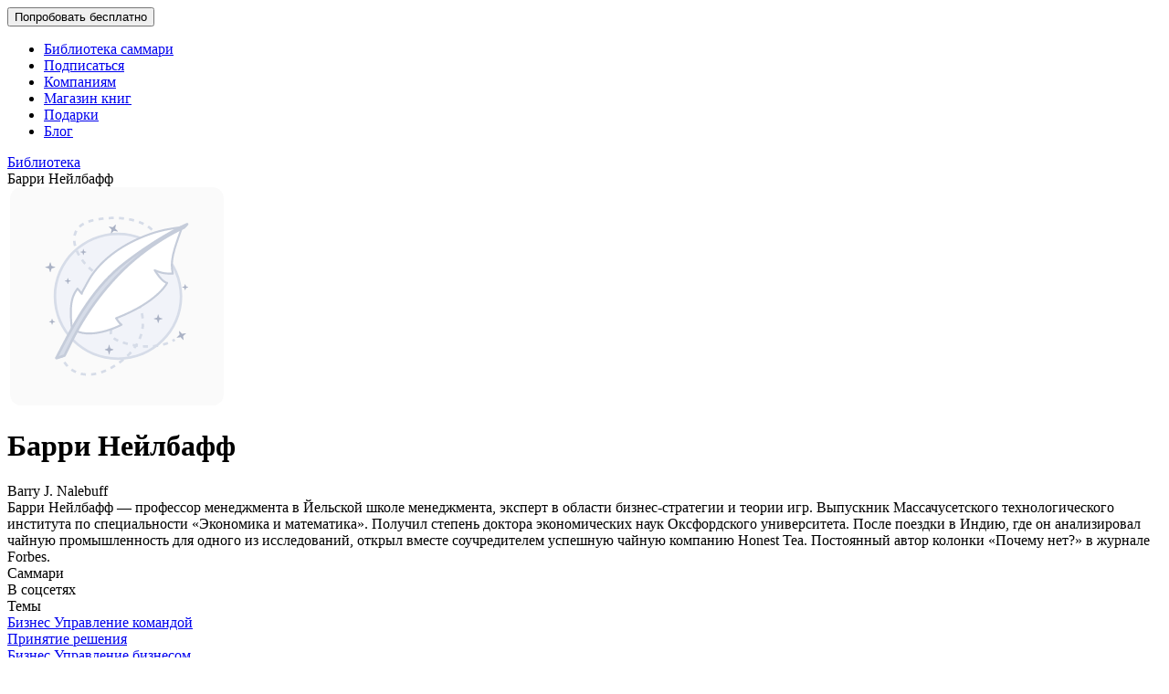

--- FILE ---
content_type: text/html; charset=UTF-8
request_url: https://smartreading.ru/authors/barri-neylbaff
body_size: 23189
content:
<!DOCTYPE html>
<!-- SR2 -->
<html lang="ru">
<head>
    <meta charset="utf-8">
<meta name="viewport" content="width=device-width, initial-scale=1, maximum-scale=1, user-scalable=no">
<meta name="msapplication-tap-highlight" content="no" />
<meta name="format-detection" content="telephone=no">
            <meta name="robots" content="index, follow"/>
    

<meta name="csrf-token" content="Cr8kSECGxoPJDoVufIWVZyMseXcHKWs0gHbyt06O">



<link rel="icon" href="https://cdn.smartreading.ru/favicon.ico" sizes="any">
<link rel="apple-touch-icon" href="https://cdn.smartreading.ru/apple-touch-icon.png" sizes="180x180">
<link rel="icon" type="image/png" href="https://cdn.smartreading.ru/android-chrome-192x192.png" sizes="192x192">
<link rel="manifest" href="https://cdn.smartreading.ru/site.webmanifest">



<title>Барри Нейлбафф - саммари по книгам читать на SmartReading</title>
<meta name="description" content="Барри Нейлбафф — профессор менеджмента в Йельской школе менеджмента, эксперт в области бизнес-стратегии и теории игр. Выпускник Массачусетского технологического...">



<meta property="og:title" content="Smart Reading — ценные идеи из лучших нон-фикшн книг">
    <meta property="og:description" content="Ключевые идеи из лучших нон-фикшн книг в кратком изложении">
    <meta property="og:image" content="https://cdn.smartreading.ru/images/seo/og_index.jpg?v=3">
    <meta property="og:image_secure" content="https://cdn.smartreading.ru/images/seo/og_index.jpg?v=3">
    <meta property="og:site_name" content="https://smartreading.ru/authors/barri-neylbaff">
    <meta property="og:url" content="https://smartreading.ru/authors/barri-neylbaff">
    <meta property="og:type" content="website">



<meta name='yandex-verification' content='5213f0e863f29d11' />
<meta name='yandex-verification' content='29d210442e2b87e3' />

<meta name="yandex-verification" content="ccdb724add18ce66" />
<meta name="yandex-verification" content="38cc161e040617bd" />

<meta name="mailru-verification" content="aa37b2ac8b857d54" />
<meta name="google-site-verification" content="SZG0_1De-jScY5drtVs7t6OF8OVrWI_2CBwsiiwNC50" />
<meta name="google-signin-scope" content="profile email">
<meta name="google-signin-client_id" content="851674748906-p234vvo1gtgfspkhod2geoi99h1kmuf7.apps.googleusercontent.com">

    <link rel="preload" href="https://cdn.smartreading.ru/fonts/Montserrat-Black.woff2" type="font/woff2"  as="font" crossorigin>
<link rel="preload" href="https://cdn.smartreading.ru/fonts/Montserrat-Bold.woff2" type="font/woff2" as="font" crossorigin>
<link rel="preload" href="https://cdn.smartreading.ru/fonts/Montserrat-Regular.woff2" type="font/woff2" as="font" crossorigin>
<link rel="preload" href="https://cdn.smartreading.ru/fonts/Montserrat-SemiBold.woff2" type="font/woff2" as="font" crossorigin>
<link rel="preload" href="https://cdn.smartreading.ru/fonts/Montserrat-Light.woff2" type="font/woff2" as="font" crossorigin>

            <link rel="preload" as="style" href="https://cdn.smartreading.ru/build/assets/app-CyJUU-OO.css" /><link rel="stylesheet" href="https://cdn.smartreading.ru/build/assets/app-CyJUU-OO.css" />    <!-- styles -->

<style>
    
    
</style>
    </head>

<body class=" route-author">
    <!-- Google Tag Manager -->
    <script>(function(w,d,s,l,i){w[l]=w[l]||[];w[l].push({'gtm.start':
                new Date().getTime(),event:'gtm.js'});var f=d.getElementsByTagName(s)[0],
            j=d.createElement(s),dl=l!='dataLayer'?'&l='+l:'';j.async=true;j.src=
            'https://www.googletagmanager.com/gtm.js?id='+i+dl;f.parentNode.insertBefore(j,f);
        })(window,document,'script','dataLayer','GTM-T6GFBL');</script>
        <!-- End Google Tag Manager -->

<!-- Google Tag Manager (noscript) -->

<noscript><iframe src="https://www.googletagmanager.com/ns.html?id=GTM-T6GFBL"
                  height="0" width="0" style="display:none;visibility:hidden"></iframe></noscript>
<!-- End Google Tag Manager (noscript) -->
    
    
            <!-- Yandex.Metrika counter -->
<script type="text/javascript" async >
   (function(m,e,t,r,i,k,a){m[i]=m[i]||function(){(m[i].a=m[i].a||[]).push(arguments)};
   m[i].l=1*new Date();k=e.createElement(t),a=e.getElementsByTagName(t)[0],k.async=1,k.src=r,a.parentNode.insertBefore(k,a)})
   (window, document, "script", "https://mc.yandex.ru/metrika/tag.js", "ym");

   ym(26078787, "init", {
        clickmap:true,
        trackLinks:true,
        accurateTrackBounce:true,
        webvisor:true,
        ecommerce:"dataLayer"
   });
</script>
<noscript><div><img src="https://mc.yandex.ru/watch/26078787" style="position:absolute; left:-9999px;" alt="" /></div></noscript>
<!-- /Yandex.Metrika counter -->
    

	<div class="wrapper wrapper_full_height" id="app">
                    <div
  class="fixed-holder"
  data-start-sticky="550"
  data-is-company="0"
  v-fixed-holder
>
    <header class="headerBox" v-bind:class="{ noShadow: allHeadMenu }">
    <div class="container">
        <div class="headBox ">
            
                            <div class="mobileMenu__trigger" @click="toggleMobileMenu()">
                    <div v-if="!mobileHeadMenu" class="headNav__allBox">
                        <div class="headNav__allItem"></div>
                        <div class="headNav__allItem"></div>
                        <div class="headNav__allItem"></div>
                    </div>
                    <svg-icon v-else icon="Alert-Close-remove" pack="Light" size="icon-24"></svg-icon>
                </div>
            
            
            <div
                class="headLogo  headLogo-new">
                
                                    <a href="/"
                       data-qa="logo_sr"
                       class="headLogo--link ">
                    </a>
                            </div>
            <div class="headButtons-new__container">

                
                                    <search-wrapper
                         search-url="https://smartreading.ru/internal-api/new-search"
                         start-data-url="https://smartreading.ru/internal-api/custom-search-start-data"
                         feedback-url="https://smartreading.ru/internal-api/search/make-rate"
                         check-need-url="https://smartreading.ru/internal-api/search/check-need-rate"
                    ></search-wrapper>
                
                
                                                            <div class="headButtons hidden-xs headButtons-new">
    <button type="button"
            class="btn w--auto btn--md p--sm btn--primary"
            v-on:click="registrationWindowAndAnalytics()">
        Попробовать бесплатно
    </button>
</div>

                                    
                
                                    <div class="headAuth  headAuth--guest ">
                                                    <div class="headAuth--link link-login"
                                 data-qa="login_guest_link"
                                 title="Войти"
                                 v-on:click="openAuth()">
                                <svg-icon pack="Light" icon="user-user-10" size="icon-24"></svg-icon>
                            </div>
                                            </div>
                

            </div>

            
                        <nav class="headNav col-sm-12 d-none d-lg-block">
        <ul class="headNav--ul">
            
                            <li class="headNav--li" v-on:mouseover="showHeaderMenuCategory()" v-on:mouseleave="hideHeaderMenuCategory()">
                    <a href="https://smartreading.ru/summary"
                       @click="handleHeaderClick"
                       class="headNav--link "
                       data-qa="route_summary">
                        Библиотека саммари
                    </a>
                    <transition name="fade">
                        <template v-if="isOpenHeaderMenuCategory">
                            <header-menu-category
                                ref="HeaderMenuCategory"
                                catalog_route="https://smartreading.ru/summary"
                                data_categories="[{&quot;title&quot;:&quot;\u0412\u0441\u0435 \u0441\u0430\u043c\u043c\u0430\u0440\u0438&quot;,&quot;alias&quot;:null,&quot;url_alias&quot;:null,&quot;url&quot;:&quot;\/summary\/all-tags&quot;},{&quot;title&quot;:&quot;\u0411\u0438\u0437\u043d\u0435\u0441&quot;,&quot;alias&quot;:&quot;business&quot;,&quot;url_alias&quot;:&quot;biznes&quot;,&quot;url&quot;:&quot;https:\/\/smartreading.ru\/summary\/biznes&quot;,&quot;children&quot;:[{&quot;title&quot;:&quot;\u041e\u0431\u043b\u0430\u0441\u0442\u0438 \u0431\u0438\u0437\u043d\u0435\u0441\u0430&quot;,&quot;alias&quot;:&quot;business_areas&quot;,&quot;url_alias&quot;:&quot;oblasti-biznesa&quot;,&quot;url&quot;:&quot;https:\/\/smartreading.ru\/summary\/oblasti-biznesa&quot;,&quot;children&quot;:[{&quot;title&quot;:&quot;\u041c\u0430\u0440\u043a\u0435\u0442\u0438\u043d\u0433&quot;,&quot;alias&quot;:&quot;marketing&quot;,&quot;url_alias&quot;:&quot;marketing&quot;,&quot;url&quot;:&quot;https:\/\/smartreading.ru\/summary\/marketing&quot;},{&quot;title&quot;:&quot;\u041f\u0440\u043e\u0434\u0430\u0436\u0438&quot;,&quot;alias&quot;:&quot;sales&quot;,&quot;url_alias&quot;:&quot;prodazhi&quot;,&quot;url&quot;:&quot;https:\/\/smartreading.ru\/summary\/prodazhi&quot;},{&quot;title&quot;:&quot;\u0418\u043d\u043d\u043e\u0432\u0430\u0446\u0438\u0438&quot;,&quot;alias&quot;:&quot;innovation&quot;,&quot;url_alias&quot;:&quot;innovacii&quot;,&quot;url&quot;:&quot;https:\/\/smartreading.ru\/summary\/innovacii&quot;},{&quot;title&quot;:&quot;\u041f\u0440\u043e\u0438\u0437\u0432\u043e\u0434\u0441\u0442\u0432\u043e&quot;,&quot;alias&quot;:&quot;manufacturing&quot;,&quot;url_alias&quot;:&quot;proizvodstvo&quot;,&quot;url&quot;:&quot;https:\/\/smartreading.ru\/summary\/proizvodstvo&quot;},{&quot;title&quot;:&quot;\u041b\u043e\u0433\u0438\u0441\u0442\u0438\u043a\u0430&quot;,&quot;alias&quot;:&quot;logistics&quot;,&quot;url_alias&quot;:&quot;logistika&quot;,&quot;url&quot;:&quot;https:\/\/smartreading.ru\/summary\/logistika&quot;},{&quot;title&quot;:&quot;\u0424\u0438\u043d\u0430\u043d\u0441\u044b&quot;,&quot;alias&quot;:&quot;finance&quot;,&quot;url_alias&quot;:&quot;finansi&quot;,&quot;url&quot;:&quot;https:\/\/smartreading.ru\/summary\/finansi&quot;},{&quot;title&quot;:&quot;\u041f\u0435\u0440\u0441\u043e\u043d\u0430\u043b&quot;,&quot;alias&quot;:&quot;staff&quot;,&quot;url_alias&quot;:&quot;personal&quot;,&quot;url&quot;:&quot;https:\/\/smartreading.ru\/summary\/personal&quot;},{&quot;title&quot;:&quot;IT&quot;,&quot;alias&quot;:&quot;it&quot;,&quot;url_alias&quot;:&quot;it&quot;,&quot;url&quot;:&quot;https:\/\/smartreading.ru\/summary\/it&quot;},{&quot;title&quot;:&quot;\u041f\u0440\u043e\u0435\u043a\u0442\u044b&quot;,&quot;alias&quot;:&quot;projects&quot;,&quot;url_alias&quot;:&quot;proekti&quot;,&quot;url&quot;:&quot;https:\/\/smartreading.ru\/summary\/proekti&quot;}]},{&quot;title&quot;:&quot;\u0423\u043f\u0440\u0430\u0432\u043b\u0435\u043d\u0438\u0435 \u043a\u043e\u043c\u0430\u043d\u0434\u043e\u0439&quot;,&quot;alias&quot;:&quot;team_management&quot;,&quot;url_alias&quot;:&quot;upravlenie-komandoy&quot;,&quot;url&quot;:&quot;https:\/\/smartreading.ru\/summary\/upravlenie-komandoy&quot;,&quot;children&quot;:[{&quot;title&quot;:&quot;\u041b\u0438\u0434\u0435\u0440\u0441\u0442\u0432\u043e \u0438 \u0440\u0430\u0437\u0432\u0438\u0442\u0438\u0435 \u0434\u0440\u0443\u0433\u0438\u0445&quot;,&quot;alias&quot;:&quot;leadership_and_development_of_others&quot;,&quot;url_alias&quot;:&quot;liderstvo-i-razvitie-drugih&quot;,&quot;url&quot;:&quot;https:\/\/smartreading.ru\/summary\/liderstvo-i-razvitie-drugih&quot;},{&quot;title&quot;:&quot;\u0426\u0435\u043b\u0438, \u043f\u043b\u0430\u043d\u0438\u0440\u043e\u0432\u0430\u043d\u0438\u0435&quot;,&quot;alias&quot;:&quot;goals_planning&quot;,&quot;url_alias&quot;:&quot;celi-planirovanie&quot;,&quot;url&quot;:&quot;https:\/\/smartreading.ru\/summary\/celi-planirovanie&quot;},{&quot;title&quot;:&quot;\u041e\u0440\u0433\u0430\u043d\u0438\u0437\u0430\u0446\u0438\u044f \u0434\u0435\u044f\u0442\u0435\u043b\u044c\u043d\u043e\u0441\u0442\u0438&quot;,&quot;alias&quot;:&quot;activity_organization&quot;,&quot;url_alias&quot;:&quot;organizaciya-deyatelnosti&quot;,&quot;url&quot;:&quot;https:\/\/smartreading.ru\/summary\/organizaciya-deyatelnosti&quot;},{&quot;title&quot;:&quot;\u041c\u043e\u0442\u0438\u0432\u0430\u0446\u0438\u044f \u043f\u0435\u0440\u0441\u043e\u043d\u0430\u043b\u0430&quot;,&quot;alias&quot;:&quot;staff_motivation&quot;,&quot;url_alias&quot;:&quot;motivaciya-personala&quot;,&quot;url&quot;:&quot;https:\/\/smartreading.ru\/summary\/motivaciya-personala&quot;},{&quot;title&quot;:&quot;\u041a\u043e\u043d\u0442\u0440\u043e\u043b\u044c&quot;,&quot;alias&quot;:&quot;control&quot;,&quot;url_alias&quot;:&quot;kontrol&quot;,&quot;url&quot;:&quot;https:\/\/smartreading.ru\/summary\/kontrol&quot;},{&quot;title&quot;:&quot;\u041f\u0440\u0438\u043d\u044f\u0442\u0438\u0435 \u0440\u0435\u0448\u0435\u043d\u0438\u044f&quot;,&quot;alias&quot;:&quot;taking_decision&quot;,&quot;url_alias&quot;:&quot;prinyatie-resheniya&quot;,&quot;url&quot;:&quot;https:\/\/smartreading.ru\/summary\/prinyatie-resheniya&quot;},{&quot;title&quot;:&quot;\u0418\u0437\u043c\u0435\u043d\u0435\u043d\u0438\u044f \u0438 \u043a\u0440\u0438\u0437\u0438\u0441&quot;,&quot;alias&quot;:&quot;changes_and_crisis&quot;,&quot;url_alias&quot;:&quot;izmeneniya-i-krizis&quot;,&quot;url&quot;:&quot;https:\/\/smartreading.ru\/summary\/izmeneniya-i-krizis&quot;},{&quot;title&quot;:&quot;\u042d\u0444\u0444\u0435\u043a\u0442\u0438\u0432\u043d\u043e\u0441\u0442\u044c, \u043f\u0440\u043e\u0434\u0443\u043a\u0442\u0438\u0432\u043d\u043e\u0441\u0442\u044c&quot;,&quot;alias&quot;:&quot;efficiency_productivity&quot;,&quot;url_alias&quot;:&quot;effektivnost-produktivnost&quot;,&quot;url&quot;:&quot;https:\/\/smartreading.ru\/summary\/effektivnost-produktivnost&quot;}]},{&quot;title&quot;:&quot;\u0423\u043f\u0440\u0430\u0432\u043b\u0435\u043d\u0438\u0435 \u0431\u0438\u0437\u043d\u0435\u0441\u043e\u043c&quot;,&quot;alias&quot;:&quot;business_management&quot;,&quot;url_alias&quot;:&quot;upravlenie-biznesom&quot;,&quot;url&quot;:&quot;https:\/\/smartreading.ru\/summary\/upravlenie-biznesom&quot;,&quot;children&quot;:[{&quot;title&quot;:&quot;\u0421\u0442\u0440\u0430\u0442\u0435\u0433\u0438\u044f&quot;,&quot;alias&quot;:&quot;strategy&quot;,&quot;url_alias&quot;:&quot;strategiya&quot;,&quot;url&quot;:&quot;https:\/\/smartreading.ru\/summary\/strategiya&quot;},{&quot;title&quot;:&quot;\u041a\u043e\u0440\u043f\u043e\u0440\u0430\u0442\u0438\u0432\u043d\u0430\u044f \u043a\u0443\u043b\u044c\u0442\u0443\u0440\u0430&quot;,&quot;alias&quot;:&quot;corporate_culture&quot;,&quot;url_alias&quot;:&quot;korporativnaya-kultura&quot;,&quot;url&quot;:&quot;https:\/\/smartreading.ru\/summary\/korporativnaya-kultura&quot;},{&quot;title&quot;:&quot;\u041e\u0440\u0433\u0430\u043d\u0438\u0437\u0430\u0446\u0438\u043e\u043d\u043d\u044b\u0435 \u0441\u0438\u0441\u0442\u0435\u043c\u044b&quot;,&quot;alias&quot;:&quot;organizational_systems&quot;,&quot;url_alias&quot;:&quot;organizacionnie-sistemi&quot;,&quot;url&quot;:&quot;https:\/\/smartreading.ru\/summary\/organizacionnie-sistemi&quot;},{&quot;title&quot;:&quot;\u041f\u0440\u0435\u0434\u043f\u0440\u0438\u043d\u0438\u043c\u0430\u0442\u0435\u043b\u044c\u0441\u0442\u0432\u043e \u0438 ESG&quot;,&quot;alias&quot;:&quot;entrepreneurship&quot;,&quot;url_alias&quot;:&quot;predprinimatelstvo&quot;,&quot;url&quot;:&quot;https:\/\/smartreading.ru\/summary\/predprinimatelstvo&quot;},{&quot;title&quot;:&quot;\u0421\u0442\u0430\u0440\u0442\u0430\u043f&quot;,&quot;alias&quot;:&quot;startup&quot;,&quot;url_alias&quot;:&quot;startap&quot;,&quot;url&quot;:&quot;https:\/\/smartreading.ru\/summary\/startap&quot;},{&quot;title&quot;:&quot;\u0423\u043f\u0440\u0430\u0432\u043b\u0435\u043d\u0438\u0435 \u0440\u0438\u0441\u043a\u0430\u043c\u0438&quot;,&quot;alias&quot;:&quot;risk_management&quot;,&quot;url_alias&quot;:&quot;upravlenie-riskami&quot;,&quot;url&quot;:&quot;https:\/\/smartreading.ru\/summary\/upravlenie-riskami&quot;}]},{&quot;title&quot;:&quot;\u041a\u043e\u0440\u043f\u043e\u0440\u0430\u0442\u0438\u0432\u043d\u044b\u0435 \u0446\u0435\u043d\u043d\u043e\u0441\u0442\u0438&quot;,&quot;alias&quot;:&quot;corporate_values&quot;,&quot;url_alias&quot;:&quot;korporativnie-cennosti&quot;,&quot;url&quot;:&quot;https:\/\/smartreading.ru\/summary\/korporativnie-cennosti&quot;,&quot;children&quot;:[{&quot;title&quot;:&quot;\u041e\u0440\u0438\u0435\u043d\u0442\u0430\u0446\u0438\u044f \u043d\u0430 \u043a\u043b\u0438\u0435\u043d\u0442\u0430&quot;,&quot;alias&quot;:&quot;customer_orientation&quot;,&quot;url_alias&quot;:&quot;orientaciya-na-klienta&quot;,&quot;url&quot;:&quot;https:\/\/smartreading.ru\/summary\/orientaciya-na-klienta&quot;},{&quot;title&quot;:&quot;\u041e\u0440\u0438\u0435\u043d\u0442\u0430\u0446\u0438\u044f \u043d\u0430 \u0440\u0435\u0437\u0443\u043b\u044c\u0442\u0430\u0442&quot;,&quot;alias&quot;:&quot;result_orientation&quot;,&quot;url_alias&quot;:&quot;orientaciya-na-rezultat&quot;,&quot;url&quot;:&quot;https:\/\/smartreading.ru\/summary\/orientaciya-na-rezultat&quot;},{&quot;title&quot;:&quot;\u041e\u0440\u0438\u0435\u043d\u0442\u0430\u0446\u0438\u044f \u043d\u0430 \u0440\u0430\u0437\u0432\u0438\u0442\u0438\u0435&quot;,&quot;alias&quot;:&quot;development_orientation&quot;,&quot;url_alias&quot;:&quot;orientaciya-na-razvitie&quot;,&quot;url&quot;:&quot;https:\/\/smartreading.ru\/summary\/orientaciya-na-razvitie&quot;},{&quot;title&quot;:&quot;\u0412\u043e\u0432\u043b\u0435\u0447\u0435\u043d\u043d\u043e\u0441\u0442\u044c, \u043e\u0442\u0432\u0435\u0442\u0441\u0442\u0432\u0435\u043d\u043d\u043e\u0441\u0442\u044c&quot;,&quot;alias&quot;:&quot;engagement_responsibility&quot;,&quot;url_alias&quot;:&quot;vovlechennost-otvetstvennost&quot;,&quot;url&quot;:&quot;https:\/\/smartreading.ru\/summary\/vovlechennost-otvetstvennost&quot;},{&quot;title&quot;:&quot;\u0413\u0438\u0431\u043a\u043e\u0441\u0442\u044c, \u0430\u0434\u0430\u043f\u0442\u0438\u0432\u043d\u043e\u0441\u0442\u044c, \u0438\u043d\u043a\u043b\u044e\u0437\u0438\u0432\u043d\u043e\u0441\u0442\u044c&quot;,&quot;alias&quot;:&quot;flexibility_adaptability_inclusiveness&quot;,&quot;url_alias&quot;:&quot;gibkost-adaptivnost-inklyuzivnost&quot;,&quot;url&quot;:&quot;https:\/\/smartreading.ru\/summary\/gibkost-adaptivnost-inklyuzivnost&quot;},{&quot;title&quot;:&quot;\u041a\u0430\u0447\u0435\u0441\u0442\u0432\u043e \u0440\u0430\u0431\u043e\u0442\u044b \u0438 \u0440\u0435\u0437\u0443\u043b\u044c\u0442\u0430\u0442\u0430&quot;,&quot;alias&quot;:&quot;quality_of_work_and_results&quot;,&quot;url_alias&quot;:&quot;kachestvo-raboti-i-rezultata&quot;,&quot;url&quot;:&quot;https:\/\/smartreading.ru\/summary\/kachestvo-raboti-i-rezultata&quot;}]},{&quot;title&quot;:&quot;\u041a\u043e\u0440\u043f\u043e\u0440\u0430\u0442\u0438\u0432\u043d\u043e\u0435 \u043c\u044b\u0448\u043b\u0435\u043d\u0438\u0435&quot;,&quot;alias&quot;:&quot;corporate_thinking&quot;,&quot;url_alias&quot;:&quot;korporativnoe-mishlenie&quot;,&quot;url&quot;:&quot;https:\/\/smartreading.ru\/summary\/korporativnoe-mishlenie&quot;,&quot;children&quot;:[{&quot;title&quot;:&quot;\u0420\u0430\u0431\u043e\u0442\u0430 \u0441 \u0438\u043d\u0444\u043e\u0440\u043c\u0430\u0446\u0438\u0435\u0439&quot;,&quot;alias&quot;:&quot;work_with_information&quot;,&quot;url_alias&quot;:&quot;rabota-s-informaciey&quot;,&quot;url&quot;:&quot;https:\/\/smartreading.ru\/summary\/rabota-s-informaciey&quot;},{&quot;title&quot;:&quot;\u041a\u043e\u043c\u043c\u0443\u043d\u0438\u043a\u0430\u0442\u0438\u0432\u043d\u044b\u0435 \u043d\u0430\u0432\u044b\u043a\u0438&quot;,&quot;alias&quot;:&quot;communication_skills&quot;,&quot;url_alias&quot;:&quot;kommunikativnie-naviki&quot;,&quot;url&quot;:&quot;https:\/\/smartreading.ru\/summary\/kommunikativnie-naviki&quot;},{&quot;title&quot;:&quot;\u042d\u043a\u043e\u043d\u043e\u043c\u0438\u0447\u0435\u0441\u043a\u043e\u0435 \u043c\u044b\u0448\u043b\u0435\u043d\u0438\u0435&quot;,&quot;alias&quot;:&quot;economic_thinking&quot;,&quot;url_alias&quot;:&quot;ekonomicheskoe-mishlenie&quot;,&quot;url&quot;:&quot;https:\/\/smartreading.ru\/summary\/ekonomicheskoe-mishlenie&quot;},{&quot;title&quot;:&quot;\u0414\u0438\u0434\u0436\u0438\u0442\u0430\u043b \u043d\u0430\u0432\u044b\u043a\u0438&quot;,&quot;alias&quot;:&quot;digital_skills&quot;,&quot;url_alias&quot;:&quot;didzhital-naviki&quot;,&quot;url&quot;:&quot;https:\/\/smartreading.ru\/summary\/didzhital-naviki&quot;},{&quot;title&quot;:&quot;\u0420\u0430\u0431\u043e\u0442\u0430 \u0432 \u043a\u043e\u043c\u0430\u043d\u0434\u0435&quot;,&quot;alias&quot;:&quot;team_work&quot;,&quot;url_alias&quot;:&quot;rabota-v-komande&quot;,&quot;url&quot;:&quot;https:\/\/smartreading.ru\/summary\/rabota-v-komande&quot;},{&quot;title&quot;:&quot;\u0414\u0438\u0437\u0430\u0439\u043d-\u043c\u044b\u0448\u043b\u0435\u043d\u0438\u0435&quot;,&quot;alias&quot;:&quot;design_thinking&quot;,&quot;url_alias&quot;:&quot;dizaynmishlenie&quot;,&quot;url&quot;:&quot;https:\/\/smartreading.ru\/summary\/dizaynmishlenie&quot;},{&quot;title&quot;:&quot;\u041f\u0440\u043e\u0446\u0435\u0441\u0441\u043d\u043e\u0435 \u043c\u044b\u0448\u043b\u0435\u043d\u0438\u0435&quot;,&quot;alias&quot;:&quot;process_thinking&quot;,&quot;url_alias&quot;:&quot;processnoe-mishlenie&quot;,&quot;url&quot;:&quot;https:\/\/smartreading.ru\/summary\/processnoe-mishlenie&quot;},{&quot;title&quot;:&quot;\u0421\u0438\u0441\u0442\u0435\u043c\u043d\u043e\u0435 \u043c\u044b\u0448\u043b\u0435\u043d\u0438\u0435&quot;,&quot;alias&quot;:&quot;system_thinking&quot;,&quot;url_alias&quot;:&quot;sistemnoe-mishlenie&quot;,&quot;url&quot;:&quot;https:\/\/smartreading.ru\/summary\/sistemnoe-mishlenie&quot;},{&quot;title&quot;:&quot;\u0421\u0442\u0440\u0430\u0442\u0435\u0433\u0438\u0447\u0435\u0441\u043a\u043e\u0435 \u043c\u044b\u0448\u043b\u0435\u043d\u0438\u0435&quot;,&quot;alias&quot;:&quot;strategy_thinking&quot;,&quot;url_alias&quot;:&quot;strategicheskoe-mishlenie&quot;,&quot;url&quot;:&quot;https:\/\/smartreading.ru\/summary\/strategicheskoe-mishlenie&quot;},{&quot;title&quot;:&quot;\u041a\u043e\u043c\u043c\u0435\u0440\u0447\u0435\u0441\u043a\u043e\u0435 \u043c\u044b\u0448\u043b\u0435\u043d\u0438\u0435&quot;,&quot;alias&quot;:&quot;commercial_thinking&quot;,&quot;url_alias&quot;:&quot;kommercheskoe-mishlenie&quot;,&quot;url&quot;:&quot;https:\/\/smartreading.ru\/summary\/kommercheskoe-mishlenie&quot;},{&quot;title&quot;:&quot;\u041d\u0435\u0441\u0442\u0430\u043d\u0434\u0430\u0440\u0442\u043d\u043e\u0435 \u043c\u044b\u0448\u043b\u0435\u043d\u0438\u0435&quot;,&quot;alias&quot;:&quot;unconventional_thinking&quot;,&quot;url_alias&quot;:&quot;nestandartnoe-mishlenie&quot;,&quot;url&quot;:&quot;https:\/\/smartreading.ru\/summary\/nestandartnoe-mishlenie&quot;}]},{&quot;title&quot;:&quot;\u0418\u0441\u0442\u043e\u0440\u0438\u0438 \u0443\u0441\u043f\u0435\u0445\u0430&quot;,&quot;alias&quot;:&quot;success_stories&quot;,&quot;url_alias&quot;:&quot;istorii-uspeha&quot;,&quot;url&quot;:&quot;https:\/\/smartreading.ru\/summary\/istorii-uspeha&quot;}]},{&quot;title&quot;:&quot;\u0414\u0435\u043d\u044c\u0433\u0438&quot;,&quot;alias&quot;:&quot;money&quot;,&quot;url_alias&quot;:&quot;dengi&quot;,&quot;url&quot;:&quot;https:\/\/smartreading.ru\/summary\/dengi&quot;,&quot;children&quot;:[{&quot;title&quot;:&quot;\u0418\u043d\u0432\u0435\u0441\u0442\u0438\u0446\u0438\u0438&quot;,&quot;alias&quot;:&quot;investment&quot;,&quot;url_alias&quot;:&quot;investicii&quot;,&quot;url&quot;:&quot;https:\/\/smartreading.ru\/summary\/investicii&quot;},{&quot;title&quot;:&quot;\u0411\u0430\u043d\u043a\u0438&quot;,&quot;alias&quot;:&quot;banks&quot;,&quot;url_alias&quot;:&quot;banki&quot;,&quot;url&quot;:&quot;https:\/\/smartreading.ru\/summary\/banki&quot;},{&quot;title&quot;:&quot;\u041b\u0438\u0447\u043d\u044b\u0435 \u0444\u0438\u043d\u0430\u043d\u0441\u044b&quot;,&quot;alias&quot;:&quot;personal_finance&quot;,&quot;url_alias&quot;:&quot;lichnie-finansi&quot;,&quot;url&quot;:&quot;https:\/\/smartreading.ru\/summary\/lichnie-finansi&quot;},{&quot;title&quot;:&quot;\u041a\u0440\u0438\u043f\u0442\u043e\u0432\u0430\u043b\u044e\u0442\u0430&quot;,&quot;alias&quot;:&quot;cryptocurrency&quot;,&quot;url_alias&quot;:&quot;kriptovalyuta&quot;,&quot;url&quot;:&quot;https:\/\/smartreading.ru\/summary\/kriptovalyuta&quot;}]},{&quot;title&quot;:&quot;\u0421\u0430\u043c\u043e\u0440\u0430\u0437\u0432\u0438\u0442\u0438\u0435&quot;,&quot;alias&quot;:&quot;self_development&quot;,&quot;url_alias&quot;:&quot;samorazvitie&quot;,&quot;url&quot;:&quot;https:\/\/smartreading.ru\/summary\/samorazvitie&quot;,&quot;children&quot;:[{&quot;title&quot;:&quot;\u0414\u0443\u0445\u043e\u0432\u043d\u044b\u0439 \u0440\u043e\u0441\u0442&quot;,&quot;alias&quot;:&quot;spiritual_growth&quot;,&quot;url_alias&quot;:&quot;duhovniy-rost&quot;,&quot;url&quot;:&quot;https:\/\/smartreading.ru\/summary\/duhovniy-rost&quot;},{&quot;title&quot;:&quot;\u041a\u043e\u043c\u043c\u0443\u043d\u0438\u043a\u0430\u0446\u0438\u0438&quot;,&quot;alias&quot;:&quot;communications&quot;,&quot;url_alias&quot;:&quot;kommunikacii&quot;,&quot;url&quot;:&quot;https:\/\/smartreading.ru\/summary\/kommunikacii&quot;},{&quot;title&quot;:&quot;\u041a\u0440\u0435\u0430\u0442\u0438\u0432\u043d\u043e\u0441\u0442\u044c&quot;,&quot;alias&quot;:&quot;creativity&quot;,&quot;url_alias&quot;:&quot;kreativnost&quot;,&quot;url&quot;:&quot;https:\/\/smartreading.ru\/summary\/kreativnost&quot;},{&quot;title&quot;:&quot;\u041a\u0440\u0438\u0437\u0438\u0441&quot;,&quot;alias&quot;:&quot;crisis&quot;,&quot;url_alias&quot;:&quot;krizis&quot;,&quot;url&quot;:&quot;https:\/\/smartreading.ru\/summary\/krizis&quot;},{&quot;title&quot;:&quot;\u041b\u0438\u0434\u0435\u0440\u0441\u0442\u0432\u043e&quot;,&quot;alias&quot;:&quot;leadership&quot;,&quot;url_alias&quot;:&quot;liderstvo&quot;,&quot;url&quot;:&quot;https:\/\/smartreading.ru\/summary\/liderstvo&quot;},{&quot;title&quot;:&quot;\u041c\u043e\u0437\u0433&quot;,&quot;alias&quot;:&quot;brain&quot;,&quot;url_alias&quot;:&quot;mozg&quot;,&quot;url&quot;:&quot;https:\/\/smartreading.ru\/summary\/mozg&quot;},{&quot;title&quot;:&quot;\u041c\u043e\u0442\u0438\u0432\u0430\u0446\u0438\u044f&quot;,&quot;alias&quot;:&quot;motivation&quot;,&quot;url_alias&quot;:&quot;motivaciya&quot;,&quot;url&quot;:&quot;https:\/\/smartreading.ru\/summary\/motivaciya&quot;},{&quot;title&quot;:&quot;\u041f\u0430\u043c\u044f\u0442\u044c&quot;,&quot;alias&quot;:&quot;memory&quot;,&quot;url_alias&quot;:&quot;pamyat&quot;,&quot;url&quot;:&quot;https:\/\/smartreading.ru\/summary\/pamyat&quot;},{&quot;title&quot;:&quot;\u041f\u043b\u0430\u043d\u0438\u0440\u043e\u0432\u0430\u043d\u0438\u0435 \u0438 \u0446\u0435\u043b\u0435\u043f\u043e\u043b\u0430\u0433\u0430\u043d\u0438\u0435&quot;,&quot;alias&quot;:&quot;planning_and_goal_setting&quot;,&quot;url_alias&quot;:&quot;planirovanie-i-celepolaganie&quot;,&quot;url&quot;:&quot;https:\/\/smartreading.ru\/summary\/planirovanie-i-celepolaganie&quot;},{&quot;title&quot;:&quot;\u041f\u0440\u0435\u0437\u0435\u043d\u0442\u0430\u0446\u0438\u044f&quot;,&quot;alias&quot;:&quot;presentation&quot;,&quot;url_alias&quot;:&quot;prezentaciya&quot;,&quot;url&quot;:&quot;https:\/\/smartreading.ru\/summary\/prezentaciya&quot;},{&quot;title&quot;:&quot;\u041f\u0440\u0438\u0432\u044b\u0447\u043a\u0438&quot;,&quot;alias&quot;:&quot;habits&quot;,&quot;url_alias&quot;:&quot;privichki&quot;,&quot;url&quot;:&quot;https:\/\/smartreading.ru\/summary\/privichki&quot;},{&quot;title&quot;:&quot;\u041f\u0440\u0438\u0437\u0432\u0430\u043d\u0438\u0435&quot;,&quot;alias&quot;:&quot;vocation&quot;,&quot;url_alias&quot;:&quot;prizvanie&quot;,&quot;url&quot;:&quot;https:\/\/smartreading.ru\/summary\/prizvanie&quot;},{&quot;title&quot;:&quot;\u041f\u0440\u0438\u043d\u044f\u0442\u0438\u0435 \u0440\u0435\u0448\u0435\u043d\u0438\u0439&quot;,&quot;alias&quot;:&quot;decision_making&quot;,&quot;url_alias&quot;:&quot;prinyatie-resheniy&quot;,&quot;url&quot;:&quot;https:\/\/smartreading.ru\/summary\/prinyatie-resheniy&quot;},{&quot;title&quot;:&quot;\u041f\u0440\u043e\u0444\u0438\u043b\u044c \u043b\u0438\u0447\u043d\u043e\u0441\u0442\u0438&quot;,&quot;alias&quot;:&quot;personal_profile&quot;,&quot;url_alias&quot;:&quot;profil-lichnosti&quot;,&quot;url&quot;:&quot;https:\/\/smartreading.ru\/summary\/profil-lichnosti&quot;},{&quot;title&quot;:&quot;\u041e\u0431\u0440\u0430\u0437 \u043c\u044b\u0448\u043b\u0435\u043d\u0438\u044f&quot;,&quot;alias&quot;:&quot;mindset&quot;,&quot;url_alias&quot;:&quot;obraz-mishleniya&quot;,&quot;url&quot;:&quot;https:\/\/smartreading.ru\/summary\/obraz-mishleniya&quot;},{&quot;title&quot;:&quot;\u041e\u0431\u0443\u0447\u0435\u043d\u0438\u0435&quot;,&quot;alias&quot;:&quot;teaching&quot;,&quot;url_alias&quot;:&quot;obuchenie&quot;,&quot;url&quot;:&quot;https:\/\/smartreading.ru\/summary\/obuchenie&quot;},{&quot;title&quot;:&quot;\u041e\u0441\u043e\u0437\u043d\u0430\u043d\u043d\u043e\u0441\u0442\u044c&quot;,&quot;alias&quot;:&quot;mindfulness&quot;,&quot;url_alias&quot;:&quot;osoznannost&quot;,&quot;url&quot;:&quot;https:\/\/smartreading.ru\/summary\/osoznannost&quot;},{&quot;title&quot;:&quot;\u041e\u0442\u043d\u043e\u0448\u0435\u043d\u0438\u044f&quot;,&quot;alias&quot;:&quot;relationships&quot;,&quot;url_alias&quot;:&quot;otnosheniya&quot;,&quot;url&quot;:&quot;https:\/\/smartreading.ru\/summary\/otnosheniya&quot;},{&quot;title&quot;:&quot;\u0421\u0438\u043b\u0430 \u0432\u043e\u043b\u0438&quot;,&quot;alias&quot;:&quot;willpower&quot;,&quot;url_alias&quot;:&quot;sila-voli&quot;,&quot;url&quot;:&quot;https:\/\/smartreading.ru\/summary\/sila-voli&quot;},{&quot;title&quot;:&quot;\u0421\u043c\u044b\u0441\u043b \u0436\u0438\u0437\u043d\u0438&quot;,&quot;alias&quot;:&quot;life_meaning&quot;,&quot;url_alias&quot;:&quot;smisl-zhizni&quot;,&quot;url&quot;:&quot;https:\/\/smartreading.ru\/summary\/smisl-zhizni&quot;},{&quot;title&quot;:&quot;\u0421\u0447\u0430\u0441\u0442\u044c\u0435&quot;,&quot;alias&quot;:&quot;happiness&quot;,&quot;url_alias&quot;:&quot;schaste&quot;,&quot;url&quot;:&quot;https:\/\/smartreading.ru\/summary\/schaste&quot;},{&quot;title&quot;:&quot;\u0422\u0430\u0439\u043c-\u043c\u0435\u043d\u0435\u0434\u0436\u043c\u0435\u043d\u0442&quot;,&quot;alias&quot;:&quot;time-management&quot;,&quot;url_alias&quot;:&quot;taymmenedzhment&quot;,&quot;url&quot;:&quot;https:\/\/smartreading.ru\/summary\/taymmenedzhment&quot;},{&quot;title&quot;:&quot;\u0423\u0441\u043f\u0435\u0445&quot;,&quot;alias&quot;:&quot;success&quot;,&quot;url_alias&quot;:&quot;uspeh&quot;,&quot;url&quot;:&quot;https:\/\/smartreading.ru\/summary\/uspeh&quot;},{&quot;title&quot;:&quot;\u0426\u0435\u043d\u043d\u043e\u0441\u0442\u0438&quot;,&quot;alias&quot;:&quot;values&quot;,&quot;url_alias&quot;:&quot;cennosti&quot;,&quot;url&quot;:&quot;https:\/\/smartreading.ru\/summary\/cennosti&quot;},{&quot;title&quot;:&quot;\u042d\u043c\u043e\u0446\u0438\u043e\u043d\u0430\u043b\u044c\u043d\u044b\u0439 \u0438\u043d\u0442\u0435\u043b\u043b\u0435\u043a\u0442&quot;,&quot;alias&quot;:&quot;emotional_intelligence&quot;,&quot;url_alias&quot;:&quot;emocionalniy-intellekt&quot;,&quot;url&quot;:&quot;https:\/\/smartreading.ru\/summary\/emocionalniy-intellekt&quot;},{&quot;title&quot;:&quot;\u042f\u0437\u044b\u043a&quot;,&quot;alias&quot;:&quot;language&quot;,&quot;url_alias&quot;:&quot;yazik&quot;,&quot;url&quot;:&quot;https:\/\/smartreading.ru\/summary\/yazik&quot;}]},{&quot;title&quot;:&quot;\u0422\u0435\u0445\u043d\u043e\u043b\u043e\u0433\u0438\u0438&quot;,&quot;alias&quot;:&quot;technologies&quot;,&quot;url_alias&quot;:&quot;tehnologii&quot;,&quot;url&quot;:&quot;https:\/\/smartreading.ru\/summary\/tehnologii&quot;,&quot;children&quot;:[{&quot;title&quot;:&quot;\u0426\u0438\u0444\u0440\u043e\u0432\u0438\u0437\u0430\u0446\u0438\u044f \u0431\u0438\u0437\u043d\u0435\u0441\u0430, \u0431\u0438\u0437\u043d\u0435\u0441-\u043c\u043e\u0434\u0435\u043b\u0438&quot;,&quot;alias&quot;:&quot;digitalization_of_business_business_models&quot;,&quot;url_alias&quot;:&quot;cifrovizaciya-biznesa-biznesmodeli&quot;,&quot;url&quot;:&quot;https:\/\/smartreading.ru\/summary\/cifrovizaciya-biznesa-biznesmodeli&quot;},{&quot;title&quot;:&quot;\u0422\u0435\u0445\u043d\u043e\u043b\u043e\u0433\u0438\u0447\u0435\u0441\u043a\u0438\u0435 \u043a\u043e\u043c\u043f\u0430\u043d\u0438\u0438&quot;,&quot;alias&quot;:&quot;technology_companies&quot;,&quot;url_alias&quot;:&quot;tehnologicheskie-kompanii&quot;,&quot;url&quot;:&quot;https:\/\/smartreading.ru\/summary\/tehnologicheskie-kompanii&quot;},{&quot;title&quot;:&quot;\u0420\u043e\u0431\u043e\u0442\u043e\u0442\u0435\u0445\u043d\u0438\u043a\u0430&quot;,&quot;alias&quot;:&quot;robotics&quot;,&quot;url_alias&quot;:&quot;robototehnika&quot;,&quot;url&quot;:&quot;https:\/\/smartreading.ru\/summary\/robototehnika&quot;},{&quot;title&quot;:&quot;\u0411\u043b\u043e\u043a\u0447\u0435\u0439\u043d&quot;,&quot;alias&quot;:&quot;blockchain&quot;,&quot;url_alias&quot;:&quot;blokcheyn&quot;,&quot;url&quot;:&quot;https:\/\/smartreading.ru\/summary\/blokcheyn&quot;},{&quot;title&quot;:&quot;Data science&quot;,&quot;alias&quot;:&quot;data_science&quot;,&quot;url_alias&quot;:&quot;data-science&quot;,&quot;url&quot;:&quot;https:\/\/smartreading.ru\/summary\/data-science&quot;},{&quot;title&quot;:&quot;\u0418\u0441\u043a\u0443\u0441\u0441\u0442\u0432\u0435\u043d\u043d\u044b\u0439 \u0438\u043d\u0442\u0435\u043b\u043b\u0435\u043a\u0442&quot;,&quot;alias&quot;:&quot;artificial_intelligence&quot;,&quot;url_alias&quot;:&quot;iskusstvenniy-intellekt&quot;,&quot;url&quot;:&quot;https:\/\/smartreading.ru\/summary\/iskusstvenniy-intellekt&quot;},{&quot;title&quot;:&quot;\u0418\u043d\u0442\u0435\u0440\u043d\u0435\u0442&quot;,&quot;alias&quot;:&quot;internet&quot;,&quot;url_alias&quot;:&quot;internet&quot;,&quot;url&quot;:&quot;https:\/\/smartreading.ru\/summary\/internet&quot;}]},{&quot;title&quot;:&quot;\u0412\u0441\u0435 \u043e\u0431 \u043e\u0431\u0449\u0435\u0441\u0442\u0432\u0435&quot;,&quot;alias&quot;:&quot;all_about_society&quot;,&quot;url_alias&quot;:&quot;vse-ob-obshhestve&quot;,&quot;url&quot;:&quot;https:\/\/smartreading.ru\/summary\/vse-ob-obshhestve&quot;,&quot;children&quot;:[{&quot;title&quot;:&quot;\u041e\u0431\u0449\u0435\u0441\u0442\u0432\u043e&quot;,&quot;alias&quot;:&quot;society&quot;,&quot;url_alias&quot;:&quot;obshhestvo&quot;,&quot;url&quot;:&quot;https:\/\/smartreading.ru\/summary\/obshhestvo&quot;},{&quot;title&quot;:&quot;\u041f\u043e\u043b\u0438\u0442\u0438\u043a\u0430&quot;,&quot;alias&quot;:&quot;politics&quot;,&quot;url_alias&quot;:&quot;politika&quot;,&quot;url&quot;:&quot;https:\/\/smartreading.ru\/summary\/politika&quot;},{&quot;title&quot;:&quot;\u042d\u043a\u043e\u043d\u043e\u043c\u0438\u043a\u0430&quot;,&quot;alias&quot;:&quot;economics&quot;,&quot;url_alias&quot;:&quot;ekonomika&quot;,&quot;url&quot;:&quot;https:\/\/smartreading.ru\/summary\/ekonomika&quot;},{&quot;title&quot;:&quot;\u0424\u0438\u043b\u043e\u0441\u043e\u0444\u0438\u044f&quot;,&quot;alias&quot;:&quot;philosophy&quot;,&quot;url_alias&quot;:&quot;filosofiya&quot;,&quot;url&quot;:&quot;https:\/\/smartreading.ru\/summary\/filosofiya&quot;},{&quot;title&quot;:&quot;\u0413\u043b\u043e\u0431\u0430\u043b\u044c\u043d\u044b\u0435 \u043f\u0440\u043e\u0431\u043b\u0435\u043c\u044b \u0438 \u044d\u043a\u043e\u043b\u043e\u0433\u0438\u044f&quot;,&quot;alias&quot;:&quot;global_challenges&quot;,&quot;url_alias&quot;:&quot;globalnie-problemi&quot;,&quot;url&quot;:&quot;https:\/\/smartreading.ru\/summary\/globalnie-problemi&quot;},{&quot;title&quot;:&quot;\u041d\u0430\u0443\u043a\u0430&quot;,&quot;alias&quot;:&quot;science&quot;,&quot;url_alias&quot;:&quot;nauka&quot;,&quot;url&quot;:&quot;https:\/\/smartreading.ru\/summary\/nauka&quot;},{&quot;title&quot;:&quot;\u042d\u0432\u043e\u043b\u044e\u0446\u0438\u044f&quot;,&quot;alias&quot;:&quot;evolution&quot;,&quot;url_alias&quot;:&quot;evolyuciya&quot;,&quot;url&quot;:&quot;https:\/\/smartreading.ru\/summary\/evolyuciya&quot;},{&quot;title&quot;:&quot;\u0424\u0443\u0442\u0443\u0440\u043e\u043b\u043e\u0433\u0438\u044f&quot;,&quot;alias&quot;:&quot;futurology&quot;,&quot;url_alias&quot;:&quot;futurologiya&quot;,&quot;url&quot;:&quot;https:\/\/smartreading.ru\/summary\/futurologiya&quot;},{&quot;title&quot;:&quot;\u0418\u0441\u0442\u043e\u0440\u0438\u044f&quot;,&quot;alias&quot;:&quot;history&quot;,&quot;url_alias&quot;:&quot;istoriya&quot;,&quot;url&quot;:&quot;https:\/\/smartreading.ru\/summary\/istoriya&quot;},{&quot;title&quot;:&quot;\u0420\u0435\u043b\u0438\u0433\u0438\u044f&quot;,&quot;alias&quot;:&quot;religion&quot;,&quot;url_alias&quot;:&quot;religiya&quot;,&quot;url&quot;:&quot;https:\/\/smartreading.ru\/summary\/religiya&quot;},{&quot;title&quot;:&quot;\u041a\u0443\u043b\u044c\u0442\u0443\u0440\u044b \u0438 \u0441\u0442\u0440\u0430\u043d\u044b&quot;,&quot;alias&quot;:&quot;culture_and_countries&quot;,&quot;url_alias&quot;:&quot;kultura-i-strani&quot;,&quot;url&quot;:&quot;https:\/\/smartreading.ru\/summary\/kultura-i-strani&quot;},{&quot;title&quot;:&quot;\u0421\u0442\u0430\u0442\u0438\u0441\u0442\u0438\u043a\u0430&quot;,&quot;alias&quot;:&quot;statistics&quot;,&quot;url_alias&quot;:&quot;statistika&quot;,&quot;url&quot;:&quot;https:\/\/smartreading.ru\/summary\/statistika&quot;},{&quot;title&quot;:&quot;\u041e\u0431\u0440\u0430\u0437\u043e\u0432\u0430\u043d\u0438\u0435&quot;,&quot;alias&quot;:&quot;education&quot;,&quot;url_alias&quot;:&quot;obrazovanie&quot;,&quot;url&quot;:&quot;https:\/\/smartreading.ru\/summary\/obrazovanie&quot;},{&quot;title&quot;:&quot;\u041a\u043d\u0438\u0433\u0438 \u0438 \u0447\u0442\u0435\u043d\u0438\u0435&quot;,&quot;alias&quot;:&quot;books_and_reading&quot;,&quot;url_alias&quot;:&quot;knigi-i-chtenie&quot;,&quot;url&quot;:&quot;https:\/\/smartreading.ru\/summary\/knigi-i-chtenie&quot;},{&quot;title&quot;:&quot;\u0416\u0417\u041b&quot;,&quot;alias&quot;:&quot;gzl&quot;,&quot;url_alias&quot;:&quot;zhzl&quot;,&quot;url&quot;:&quot;https:\/\/smartreading.ru\/summary\/zhzl&quot;}]},{&quot;title&quot;:&quot;\u0417\u041e\u0416&quot;,&quot;alias&quot;:&quot;hls&quot;,&quot;url_alias&quot;:&quot;zozh&quot;,&quot;url&quot;:&quot;https:\/\/smartreading.ru\/summary\/zozh&quot;,&quot;children&quot;:[{&quot;title&quot;:&quot;\u0421\u043f\u043e\u0440\u0442&quot;,&quot;alias&quot;:&quot;sport&quot;,&quot;url_alias&quot;:&quot;sport&quot;,&quot;url&quot;:&quot;https:\/\/smartreading.ru\/summary\/sport&quot;},{&quot;title&quot;:&quot;\u0417\u0434\u043e\u0440\u043e\u0432\u043e\u0435 \u043f\u0438\u0442\u0430\u043d\u0438\u0435&quot;,&quot;alias&quot;:&quot;healthy_eating&quot;,&quot;url_alias&quot;:&quot;zdorovoe-pitanie&quot;,&quot;url&quot;:&quot;https:\/\/smartreading.ru\/summary\/zdorovoe-pitanie&quot;},{&quot;title&quot;:&quot;\u0417\u0434\u043e\u0440\u043e\u0432\u044b\u0435 \u043f\u0440\u0438\u0432\u044b\u0447\u043a\u0438&quot;,&quot;alias&quot;:&quot;healthy_habits&quot;,&quot;url_alias&quot;:&quot;zdorovie-privichki&quot;,&quot;url&quot;:&quot;https:\/\/smartreading.ru\/summary\/zdorovie-privichki&quot;},{&quot;title&quot;:&quot;\u0414\u043e\u043b\u0433\u043e\u043b\u0435\u0442\u0438\u0435&quot;,&quot;alias&quot;:&quot;longevity&quot;,&quot;url_alias&quot;:&quot;dolgoletie&quot;,&quot;url&quot;:&quot;https:\/\/smartreading.ru\/summary\/dolgoletie&quot;},{&quot;title&quot;:&quot;\u0417\u0434\u043e\u0440\u043e\u0432\u044c\u0435&quot;,&quot;alias&quot;:&quot;health&quot;,&quot;url_alias&quot;:&quot;zdorove&quot;,&quot;url&quot;:&quot;https:\/\/smartreading.ru\/summary\/zdorove&quot;},{&quot;title&quot;:&quot;\u0421\u0442\u0430\u0440\u0435\u043d\u0438\u0435 \u0438 \u0441\u043c\u0435\u0440\u0442\u044c&quot;,&quot;alias&quot;:&quot;aging_and_death&quot;,&quot;url_alias&quot;:&quot;starenie-i-smert&quot;,&quot;url&quot;:&quot;https:\/\/smartreading.ru\/summary\/starenie-i-smert&quot;},{&quot;title&quot;:&quot;\u0421\u043e\u043d&quot;,&quot;alias&quot;:&quot;sleep&quot;,&quot;url_alias&quot;:&quot;son&quot;,&quot;url&quot;:&quot;https:\/\/smartreading.ru\/summary\/son&quot;},{&quot;title&quot;:&quot;\u041c\u0435\u0434\u0438\u0442\u0430\u0446\u0438\u044f&quot;,&quot;alias&quot;:&quot;meditation&quot;,&quot;url_alias&quot;:&quot;meditacii&quot;,&quot;url&quot;:&quot;https:\/\/smartreading.ru\/summary\/meditacii&quot;},{&quot;title&quot;:&quot;\u0421\u0442\u0440\u0435\u0441\u0441 \u0438 \u0443\u0441\u0442\u0430\u043b\u043e\u0441\u0442\u044c&quot;,&quot;alias&quot;:&quot;stress_and_fatigue&quot;,&quot;url_alias&quot;:&quot;stress-i-ustalost&quot;,&quot;url&quot;:&quot;https:\/\/smartreading.ru\/summary\/stress-i-ustalost&quot;}]},{&quot;title&quot;:&quot;\u0421\u0435\u043c\u044c\u044f&quot;,&quot;alias&quot;:&quot;family&quot;,&quot;url_alias&quot;:&quot;semya&quot;,&quot;url&quot;:&quot;https:\/\/smartreading.ru\/summary\/semya&quot;,&quot;children&quot;:[{&quot;title&quot;:&quot;\u0412\u043e\u0441\u043f\u0438\u0442\u0430\u043d\u0438\u0435&quot;,&quot;alias&quot;:&quot;parenting&quot;,&quot;url_alias&quot;:&quot;vospitanie&quot;,&quot;url&quot;:&quot;https:\/\/smartreading.ru\/summary\/vospitanie&quot;},{&quot;title&quot;:&quot;\u041e\u0431\u0440\u0430\u0437\u043e\u0432\u0430\u043d\u0438\u0435 \u0434\u0435\u0442\u0435\u0439&quot;,&quot;alias&quot;:&quot;children_education&quot;,&quot;url_alias&quot;:&quot;obrazovanie-detey&quot;,&quot;url&quot;:&quot;https:\/\/smartreading.ru\/summary\/obrazovanie-detey&quot;},{&quot;title&quot;:&quot;\u041e\u0442\u043d\u043e\u0448\u0435\u043d\u0438\u044f \u043f\u0430\u0440\u0442\u043d\u0435\u0440\u043e\u0432&quot;,&quot;alias&quot;:&quot;partner_relations&quot;,&quot;url_alias&quot;:&quot;otnosheniya-partnerov&quot;,&quot;url&quot;:&quot;https:\/\/smartreading.ru\/summary\/otnosheniya-partnerov&quot;},{&quot;title&quot;:&quot;\u0414\u043e\u0448\u043a\u043e\u043b\u044c\u043d\u0438\u043a\u0438&quot;,&quot;alias&quot;:&quot;preschoolers&quot;,&quot;url_alias&quot;:&quot;doshkolniki&quot;,&quot;url&quot;:&quot;https:\/\/smartreading.ru\/summary\/doshkolniki&quot;},{&quot;title&quot;:&quot;\u0428\u043a\u043e\u043b\u044c\u043d\u0438\u043a\u0438&quot;,&quot;alias&quot;:&quot;pupils&quot;,&quot;url_alias&quot;:&quot;shkolniki&quot;,&quot;url&quot;:&quot;https:\/\/smartreading.ru\/summary\/shkolniki&quot;},{&quot;title&quot;:&quot;\u041f\u043e\u0434\u0440\u043e\u0441\u0442\u043a\u0438&quot;,&quot;alias&quot;:&quot;teens&quot;,&quot;url_alias&quot;:&quot;podrostki&quot;,&quot;url&quot;:&quot;https:\/\/smartreading.ru\/summary\/podrostki&quot;}]}]"
                            ></header-menu-category>
                        </template>
                    </transition>
                </li>
            
            
            
            
                            <li class="headNav--li">
                    <a href="https://smartreading.ru/rates"
                       @click="handleHeaderClick"
                       class="headNav--link "
                       data-qa="route_rates">
                        Подписаться
                    </a>
                </li>
            
            
                            <li class="headNav--li">
                    <a target="_blank"
                        href="https://smartreading.ru/b2b"
                       @click="handleHeaderClick"
                       class="headNav--link "
                       data-qa="route_companies">
                        Компаниям
                    </a>
                </li>
                        
                            <li class="headNav--li">
                    <a href="https://smartreading.ru/digests-list"
                       class="headNav--link "
                       data-qa="route_digests">
                        Магазин книг
                    </a>
                </li>
            
            
                            <li class="headNav--li">
                    <a href="https://smartreading.ru/gifts"
                       @click="handleHeaderClick"
                       class="headNav--link "
                       data-qa="route_gifts">
                        Подарки
                    </a>
                </li>
            
            
            
              
                            <li class="headNav--li">
                    <a href="https://blog.smartreading.ru/"
                       @click="handleHeaderClick"
                       class="headNav--link"
                       target="_blank"
                       data-qa="route_blog">
                        Блог
                    </a>
                </li>
            
            

            
        </ul>

    </nav>
                    </div>

    </div>
    </header>
</div>
                <vue-snotify></vue-snotify>
                    <user-data
            ref="userData"
            user_data="0"
            user_email=""
            user_id=""
            is_b2b=""
            is_b2c=""
        ></user-data>
            


		<main class="">
			    <div class="section-page section-page__author container mobile_order_0">

        <div class="bread-crumbs margin_bottom_24px">
            <div class="bread-crumbs__item">
                            <a href="https://smartreading.ru/summary" class="bread-crumbs__link">Библиотека</a>
                                        <span class="bread-crumbs__separator">
                    <svg-icon icon="arrow-right"></svg-icon>
                </span>
                    </div>
            <div class="bread-crumbs__item">
                            <span class="bread-crumbs__link">Барри Нейлбафф</span>
                                </div>
    </div>

        <div class="summary-details row">
            <div class="col-lg-8">
                <div class="author-information">
                    <div class="author-image">
                        <img src="/images/empty_author.svg"
                             alt="Барри Нейлбафф"
                             class="productInfo--image summary-details__image lazyload"
                             itemprop="contentUrl"
                             width="240"
                             height="240"
                        >
                    </div>
                    <div class="author-bio">
                                                    <h1 class="h4-text">Барри Нейлбафф</h1>
                                                                            <div class="author-eng p-main">Barry J. Nalebuff</div>
                                            </div>
                </div>
                <div class="author__description p-big">
                    Барри Нейлбафф — профессор менеджмента в Йельской школе менеджмента, эксперт в области бизнес-стратегии и теории игр. Выпускник Массачусетского технологического института по специальности «Экономика и математика». Получил степень доктора экономических наук Оксфордского университета. После поездки в Индию, где он анализировал чайную промышленность для одного из исследований, открыл вместе соучредителем успешную чайную компанию Honest Tea. Постоянный автор колонки «Почему нет?» в журнале Forbes.
                </div>
                                <div class="author__summaries">
                    <div class="author__summaries__count">Саммари</div>
                                            <summary-tiles
                            item_class_modifiers="col-6"
                            summaries_data="[{&quot;book_id&quot;:252,&quot;title_ru&quot;:&quot;\u0418\u0441\u043a\u0443\u0441\u0441\u0442\u0432\u043e \u0441\u0442\u0440\u0430\u0442\u0435\u0433\u0438\u0438: \u0440\u0443\u043a\u043e\u0432\u043e\u0434\u0441\u0442\u0432\u043e \u043f\u043e \u0442\u0435\u043e\u0440\u0438\u0438 \u0438\u0433\u0440 \u0434\u043b\u044f \u0443\u0441\u043f\u0435\u0445\u0430 \u0432 \u0431\u0438\u0437\u043d\u0435\u0441\u0435 \u0438 \u0436\u0438\u0437\u043d\u0438&quot;,&quot;title_en&quot;:&quot;The Art of Strategy: A Game Theorist&#039;s Guide to Success in Business and Life&quot;,&quot;authors_ru&quot;:&quot;\u0410\u0432\u0438\u043d\u0430\u0448 \u0414\u0438\u043a\u0441\u0438\u0442, \u0411\u0430\u0440\u0440\u0438 \u041d\u0435\u0439\u043b\u0431\u0430\u0444\u0444&quot;,&quot;authors_en&quot;:&quot;Avinash K. Dixit, Barry J. Nalebuff&quot;,&quot;authors&quot;:[{&quot;name&quot;:&quot;\u0410\u0432\u0438\u043d\u0430\u0448 \u0414\u0438\u043a\u0441\u0438\u0442&quot;,&quot;url_alias&quot;:&quot;avinash-diksit&quot;},{&quot;name&quot;:&quot;\u0411\u0430\u0440\u0440\u0438 \u041d\u0435\u0439\u043b\u0431\u0430\u0444\u0444&quot;,&quot;url_alias&quot;:&quot;barri-neylbaff&quot;}],&quot;main_theme_ru&quot;:null,&quot;main_theme_alias&quot;:null,&quot;about_book_ru&quot;:&quot;\u0418\u043d\u043e\u0433\u0434\u0430, \u0447\u0442\u043e\u0431\u044b \u0432\u044b\u0438\u0433\u0440\u0430\u0442\u044c, \u043d\u0430\u0434\u043e \u043f\u0440\u043e\u0438\u0433\u0440\u0430\u0442\u044c&quot;,&quot;cover_web_url&quot;:&quot;https:\/\/cdn.smartreading.ru\/uploads\/summaries\/cover_bookshelf\/252\/cover.jpg?v=1768918167&quot;,&quot;cover_web_webp_url&quot;:&quot;https:\/\/cdn.smartreading.ru\/uploads\/summaries\/cover_bookshelf\/252\/cover.webp?v=1768918167&quot;,&quot;covers&quot;:{&quot;small&quot;:&quot;https:\/\/cdn.smartreading.ru\/uploads\/summaries\/cover_bookshelf\/252\/cover.jpg?v=1768918167&quot;,&quot;large&quot;:&quot;https:\/\/cdn.smartreading.ru\/uploads\/summaries\/cover_bookshelf\/252\/cover.jpg?v=1768918167&quot;},&quot;regalias_ru&quot;:{&quot;must_read&quot;:{&quot;alias&quot;:&quot;must_read&quot;,&quot;title&quot;:&quot;\u041c\u0430\u0441\u0442\u0440\u0438\u0434&quot;,&quot;icon&quot;:&quot;must_read&quot;,&quot;full_url&quot;:&quot;\/summary?regalia=must_read&quot;},&quot;top_10_amazon&quot;:{&quot;alias&quot;:&quot;top_10_amazon&quot;,&quot;title&quot;:&quot;\u0422\u043e\u043f-10 \u0410\u043c\u0430\u0437\u043e\u043d\u0430&quot;,&quot;icon&quot;:&quot;top_10_amazon&quot;,&quot;full_url&quot;:&quot;\/summary?regalia=top_10_amazon&quot;}},&quot;suitable_file_name&quot;:&quot;The_Art_of_Strategy_A_Game_Theorist_s_Guide_to_Success_in_Business_and_Life&quot;,&quot;productPreviewDescription&quot;:false,&quot;test_result&quot;:null,&quot;duration&quot;:3748023000,&quot;is_complete&quot;:0,&quot;is_favourite&quot;:0,&quot;is_selected&quot;:0,&quot;is_appointed&quot;:0,&quot;is_display_status_icons&quot;:false,&quot;why_should_read&quot;:&quot;&lt;ul&gt;&lt;li&gt; \u041f\u043e\u043d\u044f\u0442\u044c, \u043a\u0430\u043a \u0441\u0442\u0440\u0430\u0442\u0435\u0433\u0438\u0447\u0435\u0441\u043a\u043e\u0435 \u043c\u044b\u0448\u043b\u0435\u043d\u0438\u0435 \u043f\u043e\u043c\u043e\u0433\u0430\u0435\u0442 \u0432\u044b\u0438\u0433\u0440\u044b\u0432\u0430\u0442\u044c \u043d\u0430 \u0442\u043e\u0440\u0433\u0430\u0445 \u0438 \u0432 \u0436\u0438\u0437\u043d\u0438.&lt;\/li&gt;&lt;li&gt; \u0420\u0430\u0437\u043e\u0431\u0440\u0430\u0442\u044c\u0441\u044f, \u043a\u0430\u043a \u0443\u0447\u0438\u0442\u044b\u0432\u0430\u0442\u044c \u0438\u0440\u0440\u0430\u0446\u0438\u043e\u043d\u0430\u043b\u044c\u043d\u0443\u044e \u043f\u0440\u0438\u0440\u043e\u0434\u0443 \u0447\u0435\u043b\u043e\u0432\u0435\u043a\u0430 \u043f\u0440\u0438 \u043f\u0440\u0438\u043d\u044f\u0442\u0438\u0438 \u0432\u0430\u0436\u043d\u044b\u0445 \u0440\u0435\u0448\u0435\u043d\u0438\u0439. &lt;\/li&gt;&lt;li&gt; \u0421\u043d\u0438\u0437\u0438\u0442\u044c \u0440\u0438\u0441\u043a \u0431\u044b\u0442\u044c \u043e\u0431\u043c\u0430\u043d\u0443\u0442\u044b\u043c \u043f\u0430\u0440\u0442\u043d\u0435\u0440\u043e\u043c \u043f\u043e \u0431\u0438\u0437\u043d\u0435\u0441\u0443 \u0438\u043b\u0438 \u0432 \u0436\u0438\u0437\u043d\u0438. &lt;\/li&gt;&lt;\/ul&gt;&quot;,&quot;free&quot;:false,&quot;data_updated_at&quot;:null,&quot;test_result_best&quot;:100,&quot;test_result_average&quot;:74,&quot;summary_page_url&quot;:&quot;https:\/\/smartreading.ru\/summary-by-alias\/iskusstvo-strategii-rukovodstvo-po-teorii-igr-dlya-uspekha-v-biznese-i-zhizni&quot;}]"
                            about_book_is_display="true"
                            button_more_is_display="true"
                            image_width="115"
                            image_height="225"
                            regalia_route="https://smartreading.ru/regalia"
                            summary-grid-style="summary-grid-min summary-grid-col-2"
                        ></summary-tiles>
                                    </div>
                
                
                
                <div class="productSocial__title desc--h3">В соцсетях</div>
    <social-share
        v-cloak
    ></social-share>
            </div>

            <aside class="summary-details__sidebar sticky sticky_top col-12 col-lg-4">
                                <div class="author__similar author__sidebar">
                                        <div class="author__sidebar__title">Темы</div>
<div class="summary-details-themes">
            <div class="summary-details-themes__item">
            <div class="summary-details-themes__parents">
                                    <a href="https://smartreading.ru/summary/biznes" class="summary-details-themes__parent">
                        <span class="summary-details-themes__parent-title">Бизнес</span>
                        <span class="summary-details-themes__parent-separator"><svg-icon icon="arrow-right"></svg-icon></span>
                    </a>
                                    <a href="https://smartreading.ru/summary/upravlenie-komandoy" class="summary-details-themes__parent">
                        <span class="summary-details-themes__parent-title">Управление командой</span>
                        <span class="summary-details-themes__parent-separator"><svg-icon icon="arrow-right"></svg-icon></span>
                    </a>
                            </div>
            <div class="summary-details-themes__children">
                                    <a href="https://smartreading.ru/summary/prinyatie-resheniya" class="summary-details-themes__tag">
                        <div class="summary-details-themes__tag-item">Принятие решения</div>
                    </a>
                            </div>
        </div>
            <div class="summary-details-themes__item">
            <div class="summary-details-themes__parents">
                                    <a href="https://smartreading.ru/summary/biznes" class="summary-details-themes__parent">
                        <span class="summary-details-themes__parent-title">Бизнес</span>
                        <span class="summary-details-themes__parent-separator"><svg-icon icon="arrow-right"></svg-icon></span>
                    </a>
                                    <a href="https://smartreading.ru/summary/upravlenie-biznesom" class="summary-details-themes__parent">
                        <span class="summary-details-themes__parent-title">Управление бизнесом</span>
                        <span class="summary-details-themes__parent-separator"><svg-icon icon="arrow-right"></svg-icon></span>
                    </a>
                            </div>
            <div class="summary-details-themes__children">
                                    <a href="https://smartreading.ru/summary/strategiya" class="summary-details-themes__tag">
                        <div class="summary-details-themes__tag-item">Стратегия</div>
                    </a>
                            </div>
        </div>
            <div class="summary-details-themes__item">
            <div class="summary-details-themes__parents">
                                    <a href="https://smartreading.ru/summary/biznes" class="summary-details-themes__parent">
                        <span class="summary-details-themes__parent-title">Бизнес</span>
                        <span class="summary-details-themes__parent-separator"><svg-icon icon="arrow-right"></svg-icon></span>
                    </a>
                                    <a href="https://smartreading.ru/summary/korporativnoe-mishlenie" class="summary-details-themes__parent">
                        <span class="summary-details-themes__parent-title">Корпоративное мышление</span>
                        <span class="summary-details-themes__parent-separator"><svg-icon icon="arrow-right"></svg-icon></span>
                    </a>
                            </div>
            <div class="summary-details-themes__children">
                                    <a href="https://smartreading.ru/summary/rabota-s-informaciey" class="summary-details-themes__tag">
                        <div class="summary-details-themes__tag-item">Работа с информацией</div>
                    </a>
                                    <a href="https://smartreading.ru/summary/sistemnoe-mishlenie" class="summary-details-themes__tag">
                        <div class="summary-details-themes__tag-item">Системное мышление</div>
                    </a>
                                    <a href="https://smartreading.ru/summary/strategicheskoe-mishlenie" class="summary-details-themes__tag">
                        <div class="summary-details-themes__tag-item">Стратегическое мышление</div>
                    </a>
                            </div>
        </div>
    </div>
                </div>
                            </aside>
        </div>
        <div class="author__banner">
            <div class="productSummaryInfo__body">
    <div class="row">
        <div class="productSummaryInfo__image-bg col-sm-5"></div>
        <div class="col-sm-7">
            <div class="productSummaryInfo__title">
                Узнайте, что такое саммари
            </div>
            <div class="productSummaryInfo__text">
                Саммари Smart Reading — краткое <strong>изложение ключевых мыслей</strong> нехудожественной книги.
                Главная особенность наших саммари — <strong>глубина и содержательность</strong>: мы передаем все ценные идеи книги, ее
                мотивационную составляющую, сохраняем важные примеры, кейсы и даже дополняем текст комментариями,
                позволяющими глубже понять идеи автора.
            </div>
            <div class="productSummaryInfo__link">
                <a class="btn btn--border btn--lg p--md" href="https://smartreading.ru/what-is-summary" target="_blank">Подробнее</a>
            </div>
        </div>
    </div>
</div>
        </div>
    </div>
		</main>

        <footer class="footerBox" id="footerBox">
    <div class="container">
			<div class="footerContant">
				
				<div class="footerMobile visible_lg d-lg-none">
					<div class="footerMobile--logoBox">
						<a href="/" class="footerMobile--logo"></a>
						
					</div>
                    					<div class="footerMobile--menuBox">
						<div class="footerMenu footerMenu__1">
							<div class="footerMenu--title"
								 v-on:click="menuSection">
								<span>Разделы</span>
								<svg-icon pack="Light" icon="arrow-down-2" size="icon-24"></svg-icon>
							</div>
							<ul class="footerMenu--ul"
								v-bind:class="{ active: footerMenuSection }">
                                                                    <li class="footerMenu--li">
                                        <a href="https://smartreading.ru/summary" class="footerMenu--link ">
                                            Библиотека по подписке
                                        </a>
                                    </li>
                                
                                                                    <li class="footerMenu--li">
                                        <a href="https://smartreading.ru/bots"
                                        class="footerMenu--link ">
                                            Бот-тренер
                                        </a>
                                    </li>
                                
                                                                    <li class="footerMenu--li">
                                        <a href="https://smartreading.ru/digests-list" class="footerMenu--link ">
                                            Магазин книг
                                        </a>
                                    </li>
                                
                                                                    <li class="footerMenu--li">
                                        <a href="https://smartreading.ru/calendars"
                                           class="footerMenu--link ">
                                            Корпоративные календари
                                        </a>
                                    </li>
                                
                                                                    <li class="footerMenu--li">
                                        <a href="https://smartreading.ru/rates"
                                           class="footerMenu--link ">
                                            Подписаться
                                        </a>
                                    </li>
                                
                                                                    <li class="footerMenu--li">
                                        <a href="https://smartreading.ru/gifts"
                                           class="footerMenu--link ">
                                            Подарки
                                        </a>
                                    </li>
                                
                                                                    <li class="footerMenu--li">
                                        <a href="https://smartreading.ru/companies/service/infographics"
                                           class="footerMenu--link ">
                                            Инфографика
                                        </a>
                                    </li>
                                
                                                                    <li class="footerMenu--li">
                                        <a target="_blank"
                                            href="https://smartreading.ru/b2b"
                                           class="footerMenu--link ">
                                            Компаниям
                                        </a>
                                    </li>
                                							</ul>
						</div>

						<div class="footerMenu footerMenu__2">
							<div class="footerMenu--title"
								 v-on:click="menuSR">
								<span>Smart Reading</span>
								<svg-icon pack="Light" icon="arrow-down-2" size="icon-24"></svg-icon>
							</div>
							<ul class="footerMenu--ul"
								v-bind:class="{ active: footerMenuSR }">
                                                                    <li class="footerMenu--li">
                                        <a href="https://smartreading.ru/what-is-summary"
                                           class="footerMenu--link ">Что такое саммари</a>
                                    </li>
                                
                                                                    <li class="footerMenu--li">
                                        <a href="https://smartreading.ru/service-smart-reading" class="footerMenu--link ">Сервис Smart Reading</a>
                                    </li>
                                
                                                                    <li class="footerMenu--li">
                                        <a href="https://smartreading.ru/about-us"
                                           class="footerMenu--link ">О нас</a>
                                    </li>
                                
                                                                    <li class="footerMenu--li">
                                        <a href="https://smartreading.ru/about/job"
                                           class="footerMenu--link ">Вакансии</a>
                                    </li>
                                
                                                                    <li class="footerMenu--li">
                                        <a href="https://blog.smartreading.ru/" class="footerMenu--link ">Блог</a>
                                    </li>
                                
                                                                    <li class="footerMenu--li">
                                        <a href="https://smartreading.ru/contacts" class="footerMenu--link">Контакты</a>
                                    </li>
                                
                                                                    <li class="footerMenu--li">
                                        <a href="https://smartreading.ru/support" class="footerMenu--link">Написать нам</a>
                                    </li>
                                
                                                                    <li class="footerMenu--li">
                                        <a href="https://smartreading.ru/foreign-rights" class="footerMenu--link">Foreign rights</a>
                                    </li>
                                
                                                                    <li class="footerMenu--li">
                                        <a href="https://smartreading.ru/protection-personal" class="footerMenu--link" rel="nofollow">Политика обработки персональных данных</a><br/>
                                    </li>
                                
                                                                    <li class="footerMenu--li">
                                        <a href="https://smartreading.ru/about/personal_data" class="footerMenu--link" target="_blank"
                                           rel="nofollow">Оферта</a>
                                    </li>
                                							</ul>
						</div>
					</div>
                                        <div class="p-extrasmall">
                        © ООО «Смарт Ридинг»
                    </div>

					<div class="mStore">
						<div class="mStore--box">
							<a href="https://go.onelink.me/app/282af4be"
                            v-on:click="handleClickIos()"
                            rel="nofollow"
                            title="Download in App Store"
                            target="_blank"
                            class="mStore--link appStore"></a>
                            <a href="https://go.onelink.me/app/23c7b2d"
                                v-on:click="androidLink()"
                                rel="nofollow"
                                title="Download in Google Play"
                                target="_blank"
                                class="mStore--link googlePlay"></a>
						</div>
					</div>

					<div class="socialBox--title">Присоединяйтесь к нам</div>
                    <div class="display_flex jusify_content_center">
                        <div class="social-links-holder">
    <a href="https://www.instagram.com/smtreading/?utm_medium=copy_link" target="_blank" class="social-link">
    <div class="social-link__image">
        <svg-icon pack="Light" icon="Brands-instagram"></svg-icon>
    </div>
</a>
    <a href="https://vk.ru/smart_reading" target="_blank" class="social-link">
    <div class="social-link__image">
        <svg-icon pack="Light" icon="Brands-vk"></svg-icon>
    </div>
</a>
        <a href="https://t.me/smtread" target="_blank" class="social-link">
    <div class="social-link__image">
        <svg-icon pack="Light" icon="Brands-Telegram-1"></svg-icon>
    </div>
</a>
    <a href="https://www.youtube.com/channel/UCyC6dFbOSJOdxBwEhItjwzw" target="_blank" class="social-link">
    <div class="social-link__image">
        <svg-icon pack="Light" icon="Brands-youtube"></svg-icon>
    </div>
</a>
</div>

                    </div>
                    <p class="p-extraextrasmall text-justify" v-typograf.html>
                        <!--noindex-->Сервис Smart Reading позволяет обеспечить доступ к базе данных произведений электронной библиотеки Смарт Ридинг  в автоматическом режиме за счет ПО, разработанного ООО “Смарт Ридинг“, путем покупки лицензии на использование сервиса. Программа обновляется еженедельно и является основой Сервиса.
                        <br/><br/>Продукты, включённые в ЕРРПО:<br/>
                        Веб-сайт smartreading.ru  №11486 от 20.09.2021,
                        Приложение "Слушай саммари Smart Reading" (для iOS) №11578 от 24.09.2021,
                        Приложение "Smart Reading: саммари нон-фикшн книг с аудио" (для Android) №11363 от 25.08.2021
                        <br/><br/>В текстах саммари присутствует упоминание Facebook и Instagram - принадлежит Meta Platforms Inc., признана в РФ экстремистской организацией.<!--/noindex-->
                    </p>
				</div>
				

				
				                					
					<div class="footerMenu footerMenu__1 hidden_sm">
						<div class="footerMenu--title footerTitle">Разделы</div>
						<ul class="footerMenu--ul">
                                                            <li class="footerMenu--li">
                                    <a href="https://smartreading.ru/summary" class="footerMenu--link ">Библиотека по подписке</a>
                                </li>
                                                                                                                        <li class="footerMenu--li">
                                    <a href="https://smartreading.ru/bots"
                                       class="footerMenu--link ">Бот-тренер</a>
                                </li>
                            
                                                            <li class="footerMenu--li">
                                    <a href="https://smartreading.ru/calendars"
                                       class="footerMenu--link ">Корпоративные Календари</a>
                                </li>
                            
                                                            <li class="footerMenu--li">
                                    <a href="https://smartreading.ru/rates"
                                       class="footerMenu--link ">Подписаться</a>
                                </li>
                            
                                                            <li class="footerMenu--li">
                                    <a href="https://smartreading.ru/gifts"
                                       class="footerMenu--link ">Подарки</a>
                                </li>
                            
                                                            <li class="footerMenu--li">
                                    <a href="https://smartreading.ru/companies/service/infographics"
                                       class="footerMenu--link ">Инфографика</a>
                                </li>
                            
                                                            <li class="footerMenu--li">
                                    <a href="https://smartreading.ru/digests-list" class="footerMenu--link ">Магазин книг</a>
                                </li>
                            
                                                            <li class="footerMenu--li">
                                    <a target="_blank" href="https://smartreading.ru/b2b"
                                       class="footerMenu--link ">Компаниям</a>
                                </li>
                            						</ul>
					</div>

					
					<div class="footerMenu footerMenu__2 hidden_sm">
						<div class="footerMenu--title footerTitle">Smart Reading</div>
						<ul class="footerMenu--ul">
                                                            <li class="footerMenu--li">
                                    <a href="https://smartreading.ru/what-is-summary"
                                       class="footerMenu--link ">Что такое саммари</a>
                                </li>
                            
                                                            <li class="footerMenu--li">
                                    <a href="https://smartreading.ru/service-smart-reading"
                                       class="footerMenu--link ">Сервис Smart Reading</a>
                                </li>
                            
                                                            <li class="footerMenu--li">
                                    <a href="https://smartreading.ru/about-us"
                                       class="footerMenu--link ">О нас</a>
                                </li>
                            
                                                            <li class="footerMenu--li">
                                    <a href="https://smartreading.ru/about/job"
                                       class="footerMenu--link ">Вакансии</a>
                                </li>
                            
                                                            <li class="footerMenu--li">
                                    <a href="https://blog.smartreading.ru/" class="footerMenu--link ">Блог</a>
                                </li>
                            
                                                            <li class="footerMenu--li">
                                    <a href="https://smartreading.ru/contacts" class="footerMenu--link">Контакты</a>
                                </li>
                            
                                                            <li class="footerMenu--li">
                                    <a href="https://smartreading.ru/support" class="footerMenu--link">Написать нам</a>
                                </li>
                            
                                                            <li class="footerMenu--li">
                                    <a href="https://smartreading.ru/foreign-rights" class="footerMenu--link">Foreign rights</a>
                                </li>
                            						</ul>
					</div>

					
					<div class="footerPublicBox hidden_sm">
						<div class="mStore">
							<div class="mStore--title footerTitle">Для мобильных устройств</div>
							<div class="mStore--box">
								<a href="https://go.onelink.me/app/282af4be"
                                    v-on:click="handleClickIos()"
                                    rel="nofollow"
                                    title="Download in App Store"
                                    target="_blank"
                                    class="mStore--link appStore"></a>
                                <a href="https://go.onelink.me/app/23c7b2d"
                                    v-on:click="androidLink()"
                                    rel="nofollow"
                                    title="Download in Google Play"
                                    target="_blank"
                                    class="mStore--link googlePlay"></a>
							</div>
						</div>
                        <p class="p-extraextrasmall text-justify" v-typograf.html>
                            <!--noindex-->Деятельность ООО «Смарт Ридинг» в области IT:<br/>Сервис Smart Reading позволяет обеспечить доступ к базе данных произведений электронной библиотеки Смарт Ридинг  в автоматическом режиме за счет ПО, разработанного ООО “Смарт Ридинг“, путем покупки лицензии на использование сервиса. Программа обновляется еженедельно и является основой Сервиса.
                            <br/><br/>Продукты, включённые в ЕРРПО:<br/>
                            Веб-сайт smartreading.ru  №11486 от 20.09.2021,
                            Приложение "Слушай саммари Smart Reading" (для iOS) №11578 от 24.09.2021,
                            Приложение "Smart Reading: саммари нон-фикшн книг с аудио" (для Android) №11363 от 25.08.2021
                            <br/><br/>В текстах саммари присутствует упоминание Facebook и Instagram - принадлежит Meta Platforms Inc., признана в РФ экстремистской организацией.<!--/noindex-->
                        </p>
					</div>
                							</div>
							<div class="footerLowerLine hidden_sm">
					<span class=" legalSupport d-none d-md-block">
						<span>Правовая поддержка:</span>
						<a href="http://aml-law.ru/" class="footerLowerLine--link" rel="nofollow" target="_blank"> AllMediaLaw</a>
                        <br/>
                        <br/>
                        © ООО «Смарт Ридинг»
					</span>
                    <span class=" legalSupport d-none d-md-block">
					<a href="https://smartreading.ru/protection-personal" target="_blank" class="footerLowerLine--link d-none d-md-block"
                       rel="nofollow">Политика обработки персональных данных</a>
                    <a href="https://smartreading.ru/about/personal_data" class="footerLowerLine--link  d-none d-md-block"
                       target="_blank" rel="nofollow">Оферта</a>
                    <a href="https://smartreading.ru/recommendations-data" target="_blank" class="footerLowerLine--link  d-none d-md-block"
                       rel="nofollow">На информационном ресурсе применяются рекомендательные технологии</a>
                    </span>
                    <div class="display_flex jusify_content_center">
                        <div class="social-links-holder">
    <a href="https://www.instagram.com/smtreading/?utm_medium=copy_link" target="_blank" class="social-link">
    <div class="social-link__image">
        <svg-icon pack="Light" icon="Brands-instagram"></svg-icon>
    </div>
</a>
    <a href="https://vk.ru/smart_reading" target="_blank" class="social-link">
    <div class="social-link__image">
        <svg-icon pack="Light" icon="Brands-vk"></svg-icon>
    </div>
</a>
        <a href="https://t.me/smtread" target="_blank" class="social-link">
    <div class="social-link__image">
        <svg-icon pack="Light" icon="Brands-Telegram-1"></svg-icon>
    </div>
</a>
    <a href="https://www.youtube.com/channel/UCyC6dFbOSJOdxBwEhItjwzw" target="_blank" class="social-link">
    <div class="social-link__image">
        <svg-icon pack="Light" icon="Brands-youtube"></svg-icon>
    </div>
</a>
</div>

                    </div>

				</div>
			    </div>
    <footer-cookie ref="footerCookie"></footer-cookie>
</footer>




<modal-message
    ref="globalMessageModalWindow"
></modal-message>




<notifications
     position="top right"
    ></notifications>
<data-layer></data-layer>



        
        <auth ref="auth"
          csrf="Cr8kSECGxoPJDoVufIWVZyMseXcHKWs0gHbyt06O"
          :is_show_logo_on_auth_form="null"
          :is_corp_page="false"
          :is_corp_logo_url="null"
          
          route_validate_password_reset="https://smartreading.ru/password/reset/verify-email"

          
          route_login="https://smartreading.ru/login/post"
          :redirect_after_login='null'
          login_google_post="https://smartreading.ru/login/google/post"
          login_apple_post="https://smartreading.ru/login/apple/post"
          login_facebook_post="https://smartreading.ru/login/facebook/post"
          login_vk_post_callback="https://smartreading.ru/login/vk/post/callback"
          fb_app_id="515964220915510"

          summary_sharing_hash=""
          summary_sharing_to_email=""
          email_done=""
          
          route_registration_email="https://smartreading.ru/registration/email/post"
          :redirect_after_registration='null'
          request_hash=""
          promo_code=""
          request_token=""
          registration_vk_post_callback="https://smartreading.ru/registration/vk/post/callback"
          registration_facebook_post="https://smartreading.ru/registration/facebook/post"
          registration_google_post="https://smartreading.ru/registration/google/post"
          registration_apple_post="https://smartreading.ru/registration/apple/post"

          :registration_text='"\u0417\u0430\u0440\u0435\u0433\u0438\u0441\u0442\u0440\u0438\u0440\u0443\u0439\u0442\u0435\u0441\u044c, \u0447\u0442\u043e\u0431\u044b \u043f\u043e\u043b\u0443\u0447\u0438\u0442\u044c \u0431\u0435\u0441\u043f\u043b\u0430\u0442\u043d\u044b\u0439 \u0434\u043e\u0441\u0442\u0443\u043f \u043d\u0430 7 \u0434\u043d\u0435\u0439"'
          :auth_text='null'

          is_display_vk_auth="1"
          is_display_fb_auth="1"
          is_display_gmail_auth="1"
          is_display_apple_auth="1"


          
          errors_social_id =""
          errors_email=""
          errors_password=""
          errors_first_email=""
          errors_first_password=""
          errors_first_social_id=""
          errors_login=""
          errors_name=""
          errors_first_name=""

          
          url_protection_personal="https://smartreading.ru/protection-personal"
          url_personal_data="https://smartreading.ru/personal-data"

          
          old_login=""
          old_social_id=""
          old_email=""
    ></auth>

<modal-message
    ref="messageModalWindow"
></modal-message>

<div class="pupUp--box"
     v-if="openAuthWindow"
     v-bind:class="{ active: openAuthWindow }">
    <div class="pupUp">

        <div class="pupUp--header">
            <div class="pupUp--close"
                 v-on:click="openAuthWindow = false">
                 <svg-icon pack="Light" icon="Alert-Close-remove"></svg-icon>
            </div>

            <div class="pupUp--title" v-if="authTab === '4' ">
                Поздравляем!
            </div>
            <div class="pupUp--title" v-if="authTab === '5' ">
                Изменение пароля
            </div>
            <div class="pupUp--title" v-if="authTab === 'you-should-register' ">
                Доступно после регистрации
            </div>
            <div class="pupUp--title" v-if="authTab === 'lets-pass-test' ">
                Хотите пройти тест?
            </div>
            <div class="pupUp--title" v-if="authTab === 'registration-status-ok' ">
                Поздравляем!
            </div>
            <div class="pupUp--title" v-if="authTab === 'corp-contacts' ">
                Контакты
            </div>
            <div class="pupUp--title" v-if="authTab === 'tariff-for-recurrent-user-popup' ">
                Рекуррентная подписка активна
            </div>
            <div class="pupUp--title" v-if="authTab === 'tariff-for-b2b-user-popup' ">
                Корпоративный аккаунт
            </div>
            <div class="pupUp--title" v-if="authTab === 'already-has-lifetime-tariff-popup' ">
                Бессрочная подписка активна
            </div>
            <div class="pupUp--title" v-if="authTab === 'already-has-family-tariff-popup' ">
                Семейная подписка активна
            </div>
            <div class="pupUp--title" v-if="authTab === 'tariff-successfully-paid-popup' ">
                Поздравляем!
            </div>
            <div class="pupUp--title" v-if="authTab === 'error' ">
                Ошибка
            </div>
        </div>

        <div class="pupUp--contentBox">
            
            <template v-if="authTab == '4' ">
                <div class="auth--box no_margin no_padding">
                    <p class="pupUp--text no_margin">
                        Вы успешно подписались на рассылку
                    </p>
                </div>
            </template>
            

            
            <template v-if="authTab == '5' ">
                <div class="auth--box no_margin">
                    <div class="auth--item sel-reset-password-hide-on-success">
                        <label class="form--label form--labelInitital">Новый пароль</label>
                        <div class="auth--inputBox">
                            <input type="password"
                                   id="sel-reset-password-1"
                                   v-model="newpassword"
                                   v-bind:type="viewPass"
                                   required
                                   class="form--input form--whiteField form-control sel-reset-password-1">
                            <span class="viewPass" v-on:click="changeViewPass">
                                <svg-icon pack="Light"
                                     v-if="viewPass == 'password' "  icon="Security-hide"></svg-icon>
                               <svg-icon pack="Light"
                                    v-if="viewPass == 'text' " icon="essential-show"></svg-icon>
                            </span>
                        </div>
                    </div>

                    <div class="auth--item sel-reset-password-hide-on-success">
                        <label class="form--label form--labelInitital">Повторите новый пароль</label>
                        <div class="auth--inputBox">
                            <input type="password"
                                   id="sel-reset-password-2"
                                   v-model="newpasswordconf"
                                   v-bind:type="viewPass"
                                   required
                                   class="form--input form--whiteField form-control sel-reset-password-2">
                        </div>
                    </div>

                    <div class="auth--massage sel-error-massages-update-password"></div>

                    <div class="auth--btnBox sel-reset-password-hide-on-success">
                        <div v-on:click="validateResetPasswords()" class="btn btn--primary btn--lg p--md">Изменить пароль</div>
                    </div>
                </div>
            </template>
            

            
            <div v-if="authTab === 'you-should-register' ">
                <p class="pupUp--text sel-reset-password-text fontSize_16">
                    Это и другие саммари доступны для наших
                    подписчиков.
                    <b>Попробуйте 7 дней бесплатно</b>
                    или войдите в ваш аккаунт <br/>
                </p>
                <div class="auth--box no_margin text-center">
                    <div class="auth--btnBox no_margin-top">
                        <div class="btn btn--primary btn--lg w--full" v-on:click="openTab('2')" >
                            Попробовать бесплатно
                        </div>
                    </div>

                    <div class="pupUp--btnSpacer">
                        <span class="authAlter--text">
                            или
                        </span>
                    </div>

                    <div class="auth--btnBox">
                        <div class="btn btn--primary btn--lg w--full"  v-on:click="openTab('1')">Войти в систему</div>
                    </div>
                </div>
            </div>
            

            
            <div v-if="authTab === 'corp-contacts' ">
                <div class="auth--box no_margin text-center">
                    <p class="pupUp--text sel-reset-password-text">
                        По вопросам корпоративной подписки обращайтесь по адресу
                                                    corp@smartreading.ru
                                            </p>
                </div>
            </div>
            

            
            <div v-if="authTab === 'tariff-for-recurrent-user-popup' ">
                <div class="auth--box no_margin text-center">
                    <p class="pupUp--text sel-reset-password-text">
                        Вы уже купили автоматически обновляемую (рекуррентную) подписку. По окончанию срока действия подписки - деньги будут списаны с вашей карты автоматически и подписка будет обновлена.
                    </p>
                </div>
            </div>
            <div v-if="authTab === 'tariff-for-b2b-user-popup' ">
                <div class="auth--box no_margin text-center">
                    <p class="pupUp--text sel-reset-password-text">
                        Вы являетесь корпоративным пользователем. По вопросам продления подписки обращайтесь к Куратору в рамках вашей компании.
                    </p>
                </div>
            </div>
            

            <div v-if="authTab === 'already-has-lifetime-tariff-popup' ">
                <div class="auth--box no_margin text-center">
                    <div class="text-center">
                    <svg class="icon icon-48"><use
                                xlink:href="/images/icons/gifts/gift_color.svg#gift_color"></use></svg>
                    </div>
                    <p class="pupUp--text p-extrabig">
                       <strong>Вы можете подарить Бессрочный тариф со скидкой 50%</strong>
                    </p>
                    <a href="https://smartreading.ru/gifts" class="btn btn--xl w--320 btn--primary m--auto">Подарить</a>
                </div>
            </div>

            <div v-if="authTab === 'already-has-family-tariff-popup' ">
                <div class="auth--box no_margin text-center">
                    <p class="pupUp--text sel-reset-password-text">
                        У вас уже есть Семейная подписка.<br/>
                    </p>
                </div>
            </div>

            
            <div v-if="authTab === 'tariff-successfully-paid-popup' ">
                <div class="auth--box no_margin text-center">
                    <p class="pupUp--text sel-reset-password-text">
                        Вы успешно {{ pageTariff_successPayText }} тариф<br/>
                        «{{ pageTariff_PaidTariffName }}»
                    </p>
                </div>
            </div>
            

            
            <div v-if="authTab === 'error' ">
                <div class="auth--box no_margin text-center">
                    <p class="pupUp--text sel-reset-password-text">
                        {{ errorMessage }}
                    </p>
                </div>
            </div>
            

            
                        

            <loader ref="authFormLoader"></loader>
        </div>
    </div>
    <div class="overlay overlayPupUp "
         v-on:click="openAuthWindow = false"
         v-bind:class="{ active: openAuthWindow }">
         <svg-icon pack="Light" icon="Alert-Close-remove"></svg-icon>
    </div>
</div>

        			
			<refferer-source></refferer-source>
        
		<utm-source :user="null"></utm-source>

                                        
        
                <div ref="mobileMenu" class="mobileMenu"
     v-bind:class="{ active: mobileHeadMenu }">
    <div class="mobileMenu__body">
        <div class="mobileMenu__head">
            <div class="mobileMenu__close"
                 v-on:click="mobileHeadMenu = false">
                <svg-icon pack="Light" icon="Alert-Close-remove" /></svg-icon>
            </div>
        </div>
        <div class="mobileMenu__nav">
                            <button class="mobileMenu__link "
                     @click="showHeaderMenuCategory()"
                     data-qa="route_m_catalog">
                    <div class="header-menu-category__link-holder">
                        Библиотека по подписке
                        <div class="header-menu-category__child-icon" style="display: inline; margin: 2px 0 0 0;">
                            <svg-icon icon="arrow-right"></svg-icon>
                        </div>
                    </div>
                </button>

                <transition name="fade">
                    <div v-if="isOpenHeaderMenuCategory">
                        <header-menu-category
                            ref="HeaderMenuCategory"
                            v-bind:class="{'is_open': isOpenHeaderMenuCategory}"
                            catalog_route="https://smartreading.ru/summary"
                            data_categories="[{&quot;title&quot;:&quot;\u0412\u0441\u044f \u0431\u0438\u0431\u043b\u0438\u043e\u0442\u0435\u043a\u0430&quot;,&quot;url&quot;:&quot;\/summary&quot;},{&quot;title&quot;:&quot;\u0411\u0438\u0437\u043d\u0435\u0441&quot;,&quot;alias&quot;:&quot;business&quot;,&quot;url_alias&quot;:&quot;biznes&quot;,&quot;url&quot;:&quot;https:\/\/smartreading.ru\/summary\/biznes&quot;,&quot;children&quot;:[{&quot;title&quot;:&quot;\u0412\u0441\u0435 \u043e \u0431\u0438\u0437\u043d\u0435\u0441\u0435&quot;,&quot;url&quot;:&quot;https:\/\/smartreading.ru\/summary\/biznes&quot;},{&quot;title&quot;:&quot;\u041e\u0431\u043b\u0430\u0441\u0442\u0438 \u0431\u0438\u0437\u043d\u0435\u0441\u0430&quot;,&quot;alias&quot;:&quot;business_areas&quot;,&quot;url_alias&quot;:&quot;oblasti-biznesa&quot;,&quot;url&quot;:&quot;https:\/\/smartreading.ru\/summary\/oblasti-biznesa&quot;,&quot;children&quot;:[{&quot;title&quot;:&quot;\u041c\u0430\u0440\u043a\u0435\u0442\u0438\u043d\u0433&quot;,&quot;alias&quot;:&quot;marketing&quot;,&quot;url_alias&quot;:&quot;marketing&quot;,&quot;url&quot;:&quot;https:\/\/smartreading.ru\/summary\/marketing&quot;},{&quot;title&quot;:&quot;\u041f\u0440\u043e\u0434\u0430\u0436\u0438&quot;,&quot;alias&quot;:&quot;sales&quot;,&quot;url_alias&quot;:&quot;prodazhi&quot;,&quot;url&quot;:&quot;https:\/\/smartreading.ru\/summary\/prodazhi&quot;},{&quot;title&quot;:&quot;\u0418\u043d\u043d\u043e\u0432\u0430\u0446\u0438\u0438&quot;,&quot;alias&quot;:&quot;innovation&quot;,&quot;url_alias&quot;:&quot;innovacii&quot;,&quot;url&quot;:&quot;https:\/\/smartreading.ru\/summary\/innovacii&quot;},{&quot;title&quot;:&quot;\u041f\u0440\u043e\u0438\u0437\u0432\u043e\u0434\u0441\u0442\u0432\u043e&quot;,&quot;alias&quot;:&quot;manufacturing&quot;,&quot;url_alias&quot;:&quot;proizvodstvo&quot;,&quot;url&quot;:&quot;https:\/\/smartreading.ru\/summary\/proizvodstvo&quot;},{&quot;title&quot;:&quot;\u041b\u043e\u0433\u0438\u0441\u0442\u0438\u043a\u0430&quot;,&quot;alias&quot;:&quot;logistics&quot;,&quot;url_alias&quot;:&quot;logistika&quot;,&quot;url&quot;:&quot;https:\/\/smartreading.ru\/summary\/logistika&quot;},{&quot;title&quot;:&quot;\u0424\u0438\u043d\u0430\u043d\u0441\u044b&quot;,&quot;alias&quot;:&quot;finance&quot;,&quot;url_alias&quot;:&quot;finansi&quot;,&quot;url&quot;:&quot;https:\/\/smartreading.ru\/summary\/finansi&quot;},{&quot;title&quot;:&quot;\u041f\u0435\u0440\u0441\u043e\u043d\u0430\u043b&quot;,&quot;alias&quot;:&quot;staff&quot;,&quot;url_alias&quot;:&quot;personal&quot;,&quot;url&quot;:&quot;https:\/\/smartreading.ru\/summary\/personal&quot;},{&quot;title&quot;:&quot;IT&quot;,&quot;alias&quot;:&quot;it&quot;,&quot;url_alias&quot;:&quot;it&quot;,&quot;url&quot;:&quot;https:\/\/smartreading.ru\/summary\/it&quot;},{&quot;title&quot;:&quot;\u041f\u0440\u043e\u0435\u043a\u0442\u044b&quot;,&quot;alias&quot;:&quot;projects&quot;,&quot;url_alias&quot;:&quot;proekti&quot;,&quot;url&quot;:&quot;https:\/\/smartreading.ru\/summary\/proekti&quot;}]},{&quot;title&quot;:&quot;\u0423\u043f\u0440\u0430\u0432\u043b\u0435\u043d\u0438\u0435 \u043a\u043e\u043c\u0430\u043d\u0434\u043e\u0439&quot;,&quot;alias&quot;:&quot;team_management&quot;,&quot;url_alias&quot;:&quot;upravlenie-komandoy&quot;,&quot;url&quot;:&quot;https:\/\/smartreading.ru\/summary\/upravlenie-komandoy&quot;,&quot;children&quot;:[{&quot;title&quot;:&quot;\u041b\u0438\u0434\u0435\u0440\u0441\u0442\u0432\u043e \u0438 \u0440\u0430\u0437\u0432\u0438\u0442\u0438\u0435 \u0434\u0440\u0443\u0433\u0438\u0445&quot;,&quot;alias&quot;:&quot;leadership_and_development_of_others&quot;,&quot;url_alias&quot;:&quot;liderstvo-i-razvitie-drugih&quot;,&quot;url&quot;:&quot;https:\/\/smartreading.ru\/summary\/liderstvo-i-razvitie-drugih&quot;},{&quot;title&quot;:&quot;\u0426\u0435\u043b\u0438, \u043f\u043b\u0430\u043d\u0438\u0440\u043e\u0432\u0430\u043d\u0438\u0435&quot;,&quot;alias&quot;:&quot;goals_planning&quot;,&quot;url_alias&quot;:&quot;celi-planirovanie&quot;,&quot;url&quot;:&quot;https:\/\/smartreading.ru\/summary\/celi-planirovanie&quot;},{&quot;title&quot;:&quot;\u041e\u0440\u0433\u0430\u043d\u0438\u0437\u0430\u0446\u0438\u044f \u0434\u0435\u044f\u0442\u0435\u043b\u044c\u043d\u043e\u0441\u0442\u0438&quot;,&quot;alias&quot;:&quot;activity_organization&quot;,&quot;url_alias&quot;:&quot;organizaciya-deyatelnosti&quot;,&quot;url&quot;:&quot;https:\/\/smartreading.ru\/summary\/organizaciya-deyatelnosti&quot;},{&quot;title&quot;:&quot;\u041c\u043e\u0442\u0438\u0432\u0430\u0446\u0438\u044f \u043f\u0435\u0440\u0441\u043e\u043d\u0430\u043b\u0430&quot;,&quot;alias&quot;:&quot;staff_motivation&quot;,&quot;url_alias&quot;:&quot;motivaciya-personala&quot;,&quot;url&quot;:&quot;https:\/\/smartreading.ru\/summary\/motivaciya-personala&quot;},{&quot;title&quot;:&quot;\u041a\u043e\u043d\u0442\u0440\u043e\u043b\u044c&quot;,&quot;alias&quot;:&quot;control&quot;,&quot;url_alias&quot;:&quot;kontrol&quot;,&quot;url&quot;:&quot;https:\/\/smartreading.ru\/summary\/kontrol&quot;},{&quot;title&quot;:&quot;\u041f\u0440\u0438\u043d\u044f\u0442\u0438\u0435 \u0440\u0435\u0448\u0435\u043d\u0438\u044f&quot;,&quot;alias&quot;:&quot;taking_decision&quot;,&quot;url_alias&quot;:&quot;prinyatie-resheniya&quot;,&quot;url&quot;:&quot;https:\/\/smartreading.ru\/summary\/prinyatie-resheniya&quot;},{&quot;title&quot;:&quot;\u0418\u0437\u043c\u0435\u043d\u0435\u043d\u0438\u044f \u0438 \u043a\u0440\u0438\u0437\u0438\u0441&quot;,&quot;alias&quot;:&quot;changes_and_crisis&quot;,&quot;url_alias&quot;:&quot;izmeneniya-i-krizis&quot;,&quot;url&quot;:&quot;https:\/\/smartreading.ru\/summary\/izmeneniya-i-krizis&quot;},{&quot;title&quot;:&quot;\u042d\u0444\u0444\u0435\u043a\u0442\u0438\u0432\u043d\u043e\u0441\u0442\u044c, \u043f\u0440\u043e\u0434\u0443\u043a\u0442\u0438\u0432\u043d\u043e\u0441\u0442\u044c&quot;,&quot;alias&quot;:&quot;efficiency_productivity&quot;,&quot;url_alias&quot;:&quot;effektivnost-produktivnost&quot;,&quot;url&quot;:&quot;https:\/\/smartreading.ru\/summary\/effektivnost-produktivnost&quot;}]},{&quot;title&quot;:&quot;\u0423\u043f\u0440\u0430\u0432\u043b\u0435\u043d\u0438\u0435 \u0431\u0438\u0437\u043d\u0435\u0441\u043e\u043c&quot;,&quot;alias&quot;:&quot;business_management&quot;,&quot;url_alias&quot;:&quot;upravlenie-biznesom&quot;,&quot;url&quot;:&quot;https:\/\/smartreading.ru\/summary\/upravlenie-biznesom&quot;,&quot;children&quot;:[{&quot;title&quot;:&quot;\u0421\u0442\u0440\u0430\u0442\u0435\u0433\u0438\u044f&quot;,&quot;alias&quot;:&quot;strategy&quot;,&quot;url_alias&quot;:&quot;strategiya&quot;,&quot;url&quot;:&quot;https:\/\/smartreading.ru\/summary\/strategiya&quot;},{&quot;title&quot;:&quot;\u041a\u043e\u0440\u043f\u043e\u0440\u0430\u0442\u0438\u0432\u043d\u0430\u044f \u043a\u0443\u043b\u044c\u0442\u0443\u0440\u0430&quot;,&quot;alias&quot;:&quot;corporate_culture&quot;,&quot;url_alias&quot;:&quot;korporativnaya-kultura&quot;,&quot;url&quot;:&quot;https:\/\/smartreading.ru\/summary\/korporativnaya-kultura&quot;},{&quot;title&quot;:&quot;\u041e\u0440\u0433\u0430\u043d\u0438\u0437\u0430\u0446\u0438\u043e\u043d\u043d\u044b\u0435 \u0441\u0438\u0441\u0442\u0435\u043c\u044b&quot;,&quot;alias&quot;:&quot;organizational_systems&quot;,&quot;url_alias&quot;:&quot;organizacionnie-sistemi&quot;,&quot;url&quot;:&quot;https:\/\/smartreading.ru\/summary\/organizacionnie-sistemi&quot;},{&quot;title&quot;:&quot;\u041f\u0440\u0435\u0434\u043f\u0440\u0438\u043d\u0438\u043c\u0430\u0442\u0435\u043b\u044c\u0441\u0442\u0432\u043e \u0438 ESG&quot;,&quot;alias&quot;:&quot;entrepreneurship&quot;,&quot;url_alias&quot;:&quot;predprinimatelstvo&quot;,&quot;url&quot;:&quot;https:\/\/smartreading.ru\/summary\/predprinimatelstvo&quot;},{&quot;title&quot;:&quot;\u0421\u0442\u0430\u0440\u0442\u0430\u043f&quot;,&quot;alias&quot;:&quot;startup&quot;,&quot;url_alias&quot;:&quot;startap&quot;,&quot;url&quot;:&quot;https:\/\/smartreading.ru\/summary\/startap&quot;},{&quot;title&quot;:&quot;\u0423\u043f\u0440\u0430\u0432\u043b\u0435\u043d\u0438\u0435 \u0440\u0438\u0441\u043a\u0430\u043c\u0438&quot;,&quot;alias&quot;:&quot;risk_management&quot;,&quot;url_alias&quot;:&quot;upravlenie-riskami&quot;,&quot;url&quot;:&quot;https:\/\/smartreading.ru\/summary\/upravlenie-riskami&quot;}]},{&quot;title&quot;:&quot;\u041a\u043e\u0440\u043f\u043e\u0440\u0430\u0442\u0438\u0432\u043d\u044b\u0435 \u0446\u0435\u043d\u043d\u043e\u0441\u0442\u0438&quot;,&quot;alias&quot;:&quot;corporate_values&quot;,&quot;url_alias&quot;:&quot;korporativnie-cennosti&quot;,&quot;url&quot;:&quot;https:\/\/smartreading.ru\/summary\/korporativnie-cennosti&quot;,&quot;children&quot;:[{&quot;title&quot;:&quot;\u041e\u0440\u0438\u0435\u043d\u0442\u0430\u0446\u0438\u044f \u043d\u0430 \u043a\u043b\u0438\u0435\u043d\u0442\u0430&quot;,&quot;alias&quot;:&quot;customer_orientation&quot;,&quot;url_alias&quot;:&quot;orientaciya-na-klienta&quot;,&quot;url&quot;:&quot;https:\/\/smartreading.ru\/summary\/orientaciya-na-klienta&quot;},{&quot;title&quot;:&quot;\u041e\u0440\u0438\u0435\u043d\u0442\u0430\u0446\u0438\u044f \u043d\u0430 \u0440\u0435\u0437\u0443\u043b\u044c\u0442\u0430\u0442&quot;,&quot;alias&quot;:&quot;result_orientation&quot;,&quot;url_alias&quot;:&quot;orientaciya-na-rezultat&quot;,&quot;url&quot;:&quot;https:\/\/smartreading.ru\/summary\/orientaciya-na-rezultat&quot;},{&quot;title&quot;:&quot;\u041e\u0440\u0438\u0435\u043d\u0442\u0430\u0446\u0438\u044f \u043d\u0430 \u0440\u0430\u0437\u0432\u0438\u0442\u0438\u0435&quot;,&quot;alias&quot;:&quot;development_orientation&quot;,&quot;url_alias&quot;:&quot;orientaciya-na-razvitie&quot;,&quot;url&quot;:&quot;https:\/\/smartreading.ru\/summary\/orientaciya-na-razvitie&quot;},{&quot;title&quot;:&quot;\u0412\u043e\u0432\u043b\u0435\u0447\u0435\u043d\u043d\u043e\u0441\u0442\u044c, \u043e\u0442\u0432\u0435\u0442\u0441\u0442\u0432\u0435\u043d\u043d\u043e\u0441\u0442\u044c&quot;,&quot;alias&quot;:&quot;engagement_responsibility&quot;,&quot;url_alias&quot;:&quot;vovlechennost-otvetstvennost&quot;,&quot;url&quot;:&quot;https:\/\/smartreading.ru\/summary\/vovlechennost-otvetstvennost&quot;},{&quot;title&quot;:&quot;\u0413\u0438\u0431\u043a\u043e\u0441\u0442\u044c, \u0430\u0434\u0430\u043f\u0442\u0438\u0432\u043d\u043e\u0441\u0442\u044c, \u0438\u043d\u043a\u043b\u044e\u0437\u0438\u0432\u043d\u043e\u0441\u0442\u044c&quot;,&quot;alias&quot;:&quot;flexibility_adaptability_inclusiveness&quot;,&quot;url_alias&quot;:&quot;gibkost-adaptivnost-inklyuzivnost&quot;,&quot;url&quot;:&quot;https:\/\/smartreading.ru\/summary\/gibkost-adaptivnost-inklyuzivnost&quot;},{&quot;title&quot;:&quot;\u041a\u0430\u0447\u0435\u0441\u0442\u0432\u043e \u0440\u0430\u0431\u043e\u0442\u044b \u0438 \u0440\u0435\u0437\u0443\u043b\u044c\u0442\u0430\u0442\u0430&quot;,&quot;alias&quot;:&quot;quality_of_work_and_results&quot;,&quot;url_alias&quot;:&quot;kachestvo-raboti-i-rezultata&quot;,&quot;url&quot;:&quot;https:\/\/smartreading.ru\/summary\/kachestvo-raboti-i-rezultata&quot;}]},{&quot;title&quot;:&quot;\u041a\u043e\u0440\u043f\u043e\u0440\u0430\u0442\u0438\u0432\u043d\u043e\u0435 \u043c\u044b\u0448\u043b\u0435\u043d\u0438\u0435&quot;,&quot;alias&quot;:&quot;corporate_thinking&quot;,&quot;url_alias&quot;:&quot;korporativnoe-mishlenie&quot;,&quot;url&quot;:&quot;https:\/\/smartreading.ru\/summary\/korporativnoe-mishlenie&quot;,&quot;children&quot;:[{&quot;title&quot;:&quot;\u0420\u0430\u0431\u043e\u0442\u0430 \u0441 \u0438\u043d\u0444\u043e\u0440\u043c\u0430\u0446\u0438\u0435\u0439&quot;,&quot;alias&quot;:&quot;work_with_information&quot;,&quot;url_alias&quot;:&quot;rabota-s-informaciey&quot;,&quot;url&quot;:&quot;https:\/\/smartreading.ru\/summary\/rabota-s-informaciey&quot;},{&quot;title&quot;:&quot;\u041a\u043e\u043c\u043c\u0443\u043d\u0438\u043a\u0430\u0442\u0438\u0432\u043d\u044b\u0435 \u043d\u0430\u0432\u044b\u043a\u0438&quot;,&quot;alias&quot;:&quot;communication_skills&quot;,&quot;url_alias&quot;:&quot;kommunikativnie-naviki&quot;,&quot;url&quot;:&quot;https:\/\/smartreading.ru\/summary\/kommunikativnie-naviki&quot;},{&quot;title&quot;:&quot;\u042d\u043a\u043e\u043d\u043e\u043c\u0438\u0447\u0435\u0441\u043a\u043e\u0435 \u043c\u044b\u0448\u043b\u0435\u043d\u0438\u0435&quot;,&quot;alias&quot;:&quot;economic_thinking&quot;,&quot;url_alias&quot;:&quot;ekonomicheskoe-mishlenie&quot;,&quot;url&quot;:&quot;https:\/\/smartreading.ru\/summary\/ekonomicheskoe-mishlenie&quot;},{&quot;title&quot;:&quot;\u0414\u0438\u0434\u0436\u0438\u0442\u0430\u043b \u043d\u0430\u0432\u044b\u043a\u0438&quot;,&quot;alias&quot;:&quot;digital_skills&quot;,&quot;url_alias&quot;:&quot;didzhital-naviki&quot;,&quot;url&quot;:&quot;https:\/\/smartreading.ru\/summary\/didzhital-naviki&quot;},{&quot;title&quot;:&quot;\u0420\u0430\u0431\u043e\u0442\u0430 \u0432 \u043a\u043e\u043c\u0430\u043d\u0434\u0435&quot;,&quot;alias&quot;:&quot;team_work&quot;,&quot;url_alias&quot;:&quot;rabota-v-komande&quot;,&quot;url&quot;:&quot;https:\/\/smartreading.ru\/summary\/rabota-v-komande&quot;},{&quot;title&quot;:&quot;\u0414\u0438\u0437\u0430\u0439\u043d-\u043c\u044b\u0448\u043b\u0435\u043d\u0438\u0435&quot;,&quot;alias&quot;:&quot;design_thinking&quot;,&quot;url_alias&quot;:&quot;dizaynmishlenie&quot;,&quot;url&quot;:&quot;https:\/\/smartreading.ru\/summary\/dizaynmishlenie&quot;},{&quot;title&quot;:&quot;\u041f\u0440\u043e\u0446\u0435\u0441\u0441\u043d\u043e\u0435 \u043c\u044b\u0448\u043b\u0435\u043d\u0438\u0435&quot;,&quot;alias&quot;:&quot;process_thinking&quot;,&quot;url_alias&quot;:&quot;processnoe-mishlenie&quot;,&quot;url&quot;:&quot;https:\/\/smartreading.ru\/summary\/processnoe-mishlenie&quot;},{&quot;title&quot;:&quot;\u0421\u0438\u0441\u0442\u0435\u043c\u043d\u043e\u0435 \u043c\u044b\u0448\u043b\u0435\u043d\u0438\u0435&quot;,&quot;alias&quot;:&quot;system_thinking&quot;,&quot;url_alias&quot;:&quot;sistemnoe-mishlenie&quot;,&quot;url&quot;:&quot;https:\/\/smartreading.ru\/summary\/sistemnoe-mishlenie&quot;},{&quot;title&quot;:&quot;\u0421\u0442\u0440\u0430\u0442\u0435\u0433\u0438\u0447\u0435\u0441\u043a\u043e\u0435 \u043c\u044b\u0448\u043b\u0435\u043d\u0438\u0435&quot;,&quot;alias&quot;:&quot;strategy_thinking&quot;,&quot;url_alias&quot;:&quot;strategicheskoe-mishlenie&quot;,&quot;url&quot;:&quot;https:\/\/smartreading.ru\/summary\/strategicheskoe-mishlenie&quot;},{&quot;title&quot;:&quot;\u041a\u043e\u043c\u043c\u0435\u0440\u0447\u0435\u0441\u043a\u043e\u0435 \u043c\u044b\u0448\u043b\u0435\u043d\u0438\u0435&quot;,&quot;alias&quot;:&quot;commercial_thinking&quot;,&quot;url_alias&quot;:&quot;kommercheskoe-mishlenie&quot;,&quot;url&quot;:&quot;https:\/\/smartreading.ru\/summary\/kommercheskoe-mishlenie&quot;},{&quot;title&quot;:&quot;\u041d\u0435\u0441\u0442\u0430\u043d\u0434\u0430\u0440\u0442\u043d\u043e\u0435 \u043c\u044b\u0448\u043b\u0435\u043d\u0438\u0435&quot;,&quot;alias&quot;:&quot;unconventional_thinking&quot;,&quot;url_alias&quot;:&quot;nestandartnoe-mishlenie&quot;,&quot;url&quot;:&quot;https:\/\/smartreading.ru\/summary\/nestandartnoe-mishlenie&quot;}]},{&quot;title&quot;:&quot;\u0418\u0441\u0442\u043e\u0440\u0438\u0438 \u0443\u0441\u043f\u0435\u0445\u0430&quot;,&quot;alias&quot;:&quot;success_stories&quot;,&quot;url_alias&quot;:&quot;istorii-uspeha&quot;,&quot;url&quot;:&quot;https:\/\/smartreading.ru\/summary\/istorii-uspeha&quot;}]},{&quot;title&quot;:&quot;\u0414\u0435\u043d\u044c\u0433\u0438&quot;,&quot;alias&quot;:&quot;money&quot;,&quot;url_alias&quot;:&quot;dengi&quot;,&quot;url&quot;:&quot;https:\/\/smartreading.ru\/summary\/dengi&quot;,&quot;children&quot;:[{&quot;title&quot;:&quot;\u0412\u0441\u0435 \u043e \u0434\u0435\u043d\u044c\u0433\u0430\u0445&quot;,&quot;url&quot;:&quot;https:\/\/smartreading.ru\/summary\/dengi&quot;},{&quot;title&quot;:&quot;\u0418\u043d\u0432\u0435\u0441\u0442\u0438\u0446\u0438\u0438&quot;,&quot;alias&quot;:&quot;investment&quot;,&quot;url_alias&quot;:&quot;investicii&quot;,&quot;url&quot;:&quot;https:\/\/smartreading.ru\/summary\/investicii&quot;},{&quot;title&quot;:&quot;\u0411\u0430\u043d\u043a\u0438&quot;,&quot;alias&quot;:&quot;banks&quot;,&quot;url_alias&quot;:&quot;banki&quot;,&quot;url&quot;:&quot;https:\/\/smartreading.ru\/summary\/banki&quot;},{&quot;title&quot;:&quot;\u041b\u0438\u0447\u043d\u044b\u0435 \u0444\u0438\u043d\u0430\u043d\u0441\u044b&quot;,&quot;alias&quot;:&quot;personal_finance&quot;,&quot;url_alias&quot;:&quot;lichnie-finansi&quot;,&quot;url&quot;:&quot;https:\/\/smartreading.ru\/summary\/lichnie-finansi&quot;},{&quot;title&quot;:&quot;\u041a\u0440\u0438\u043f\u0442\u043e\u0432\u0430\u043b\u044e\u0442\u0430&quot;,&quot;alias&quot;:&quot;cryptocurrency&quot;,&quot;url_alias&quot;:&quot;kriptovalyuta&quot;,&quot;url&quot;:&quot;https:\/\/smartreading.ru\/summary\/kriptovalyuta&quot;}]},{&quot;title&quot;:&quot;\u0421\u0430\u043c\u043e\u0440\u0430\u0437\u0432\u0438\u0442\u0438\u0435&quot;,&quot;alias&quot;:&quot;self_development&quot;,&quot;url_alias&quot;:&quot;samorazvitie&quot;,&quot;url&quot;:&quot;https:\/\/smartreading.ru\/summary\/samorazvitie&quot;,&quot;children&quot;:[{&quot;title&quot;:&quot;\u0412\u0441\u0435 \u043e \u0441\u0430\u043c\u043e\u0440\u0430\u0437\u0432\u0438\u0442\u0438\u0438&quot;,&quot;url&quot;:&quot;https:\/\/smartreading.ru\/summary\/samorazvitie&quot;},{&quot;title&quot;:&quot;\u0414\u0443\u0445\u043e\u0432\u043d\u044b\u0439 \u0440\u043e\u0441\u0442&quot;,&quot;alias&quot;:&quot;spiritual_growth&quot;,&quot;url_alias&quot;:&quot;duhovniy-rost&quot;,&quot;url&quot;:&quot;https:\/\/smartreading.ru\/summary\/duhovniy-rost&quot;},{&quot;title&quot;:&quot;\u041a\u043e\u043c\u043c\u0443\u043d\u0438\u043a\u0430\u0446\u0438\u0438&quot;,&quot;alias&quot;:&quot;communications&quot;,&quot;url_alias&quot;:&quot;kommunikacii&quot;,&quot;url&quot;:&quot;https:\/\/smartreading.ru\/summary\/kommunikacii&quot;},{&quot;title&quot;:&quot;\u041a\u0440\u0435\u0430\u0442\u0438\u0432\u043d\u043e\u0441\u0442\u044c&quot;,&quot;alias&quot;:&quot;creativity&quot;,&quot;url_alias&quot;:&quot;kreativnost&quot;,&quot;url&quot;:&quot;https:\/\/smartreading.ru\/summary\/kreativnost&quot;},{&quot;title&quot;:&quot;\u041a\u0440\u0438\u0437\u0438\u0441&quot;,&quot;alias&quot;:&quot;crisis&quot;,&quot;url_alias&quot;:&quot;krizis&quot;,&quot;url&quot;:&quot;https:\/\/smartreading.ru\/summary\/krizis&quot;},{&quot;title&quot;:&quot;\u041b\u0438\u0434\u0435\u0440\u0441\u0442\u0432\u043e&quot;,&quot;alias&quot;:&quot;leadership&quot;,&quot;url_alias&quot;:&quot;liderstvo&quot;,&quot;url&quot;:&quot;https:\/\/smartreading.ru\/summary\/liderstvo&quot;},{&quot;title&quot;:&quot;\u041c\u043e\u0437\u0433&quot;,&quot;alias&quot;:&quot;brain&quot;,&quot;url_alias&quot;:&quot;mozg&quot;,&quot;url&quot;:&quot;https:\/\/smartreading.ru\/summary\/mozg&quot;},{&quot;title&quot;:&quot;\u041c\u043e\u0442\u0438\u0432\u0430\u0446\u0438\u044f&quot;,&quot;alias&quot;:&quot;motivation&quot;,&quot;url_alias&quot;:&quot;motivaciya&quot;,&quot;url&quot;:&quot;https:\/\/smartreading.ru\/summary\/motivaciya&quot;},{&quot;title&quot;:&quot;\u041f\u0430\u043c\u044f\u0442\u044c&quot;,&quot;alias&quot;:&quot;memory&quot;,&quot;url_alias&quot;:&quot;pamyat&quot;,&quot;url&quot;:&quot;https:\/\/smartreading.ru\/summary\/pamyat&quot;},{&quot;title&quot;:&quot;\u041f\u043b\u0430\u043d\u0438\u0440\u043e\u0432\u0430\u043d\u0438\u0435 \u0438 \u0446\u0435\u043b\u0435\u043f\u043e\u043b\u0430\u0433\u0430\u043d\u0438\u0435&quot;,&quot;alias&quot;:&quot;planning_and_goal_setting&quot;,&quot;url_alias&quot;:&quot;planirovanie-i-celepolaganie&quot;,&quot;url&quot;:&quot;https:\/\/smartreading.ru\/summary\/planirovanie-i-celepolaganie&quot;},{&quot;title&quot;:&quot;\u041f\u0440\u0435\u0437\u0435\u043d\u0442\u0430\u0446\u0438\u044f&quot;,&quot;alias&quot;:&quot;presentation&quot;,&quot;url_alias&quot;:&quot;prezentaciya&quot;,&quot;url&quot;:&quot;https:\/\/smartreading.ru\/summary\/prezentaciya&quot;},{&quot;title&quot;:&quot;\u041f\u0440\u0438\u0432\u044b\u0447\u043a\u0438&quot;,&quot;alias&quot;:&quot;habits&quot;,&quot;url_alias&quot;:&quot;privichki&quot;,&quot;url&quot;:&quot;https:\/\/smartreading.ru\/summary\/privichki&quot;},{&quot;title&quot;:&quot;\u041f\u0440\u0438\u0437\u0432\u0430\u043d\u0438\u0435&quot;,&quot;alias&quot;:&quot;vocation&quot;,&quot;url_alias&quot;:&quot;prizvanie&quot;,&quot;url&quot;:&quot;https:\/\/smartreading.ru\/summary\/prizvanie&quot;},{&quot;title&quot;:&quot;\u041f\u0440\u0438\u043d\u044f\u0442\u0438\u0435 \u0440\u0435\u0448\u0435\u043d\u0438\u0439&quot;,&quot;alias&quot;:&quot;decision_making&quot;,&quot;url_alias&quot;:&quot;prinyatie-resheniy&quot;,&quot;url&quot;:&quot;https:\/\/smartreading.ru\/summary\/prinyatie-resheniy&quot;},{&quot;title&quot;:&quot;\u041f\u0440\u043e\u0444\u0438\u043b\u044c \u043b\u0438\u0447\u043d\u043e\u0441\u0442\u0438&quot;,&quot;alias&quot;:&quot;personal_profile&quot;,&quot;url_alias&quot;:&quot;profil-lichnosti&quot;,&quot;url&quot;:&quot;https:\/\/smartreading.ru\/summary\/profil-lichnosti&quot;},{&quot;title&quot;:&quot;\u041e\u0431\u0440\u0430\u0437 \u043c\u044b\u0448\u043b\u0435\u043d\u0438\u044f&quot;,&quot;alias&quot;:&quot;mindset&quot;,&quot;url_alias&quot;:&quot;obraz-mishleniya&quot;,&quot;url&quot;:&quot;https:\/\/smartreading.ru\/summary\/obraz-mishleniya&quot;},{&quot;title&quot;:&quot;\u041e\u0431\u0443\u0447\u0435\u043d\u0438\u0435&quot;,&quot;alias&quot;:&quot;teaching&quot;,&quot;url_alias&quot;:&quot;obuchenie&quot;,&quot;url&quot;:&quot;https:\/\/smartreading.ru\/summary\/obuchenie&quot;},{&quot;title&quot;:&quot;\u041e\u0441\u043e\u0437\u043d\u0430\u043d\u043d\u043e\u0441\u0442\u044c&quot;,&quot;alias&quot;:&quot;mindfulness&quot;,&quot;url_alias&quot;:&quot;osoznannost&quot;,&quot;url&quot;:&quot;https:\/\/smartreading.ru\/summary\/osoznannost&quot;},{&quot;title&quot;:&quot;\u041e\u0442\u043d\u043e\u0448\u0435\u043d\u0438\u044f&quot;,&quot;alias&quot;:&quot;relationships&quot;,&quot;url_alias&quot;:&quot;otnosheniya&quot;,&quot;url&quot;:&quot;https:\/\/smartreading.ru\/summary\/otnosheniya&quot;},{&quot;title&quot;:&quot;\u0421\u0438\u043b\u0430 \u0432\u043e\u043b\u0438&quot;,&quot;alias&quot;:&quot;willpower&quot;,&quot;url_alias&quot;:&quot;sila-voli&quot;,&quot;url&quot;:&quot;https:\/\/smartreading.ru\/summary\/sila-voli&quot;},{&quot;title&quot;:&quot;\u0421\u043c\u044b\u0441\u043b \u0436\u0438\u0437\u043d\u0438&quot;,&quot;alias&quot;:&quot;life_meaning&quot;,&quot;url_alias&quot;:&quot;smisl-zhizni&quot;,&quot;url&quot;:&quot;https:\/\/smartreading.ru\/summary\/smisl-zhizni&quot;},{&quot;title&quot;:&quot;\u0421\u0447\u0430\u0441\u0442\u044c\u0435&quot;,&quot;alias&quot;:&quot;happiness&quot;,&quot;url_alias&quot;:&quot;schaste&quot;,&quot;url&quot;:&quot;https:\/\/smartreading.ru\/summary\/schaste&quot;},{&quot;title&quot;:&quot;\u0422\u0430\u0439\u043c-\u043c\u0435\u043d\u0435\u0434\u0436\u043c\u0435\u043d\u0442&quot;,&quot;alias&quot;:&quot;time-management&quot;,&quot;url_alias&quot;:&quot;taymmenedzhment&quot;,&quot;url&quot;:&quot;https:\/\/smartreading.ru\/summary\/taymmenedzhment&quot;},{&quot;title&quot;:&quot;\u0423\u0441\u043f\u0435\u0445&quot;,&quot;alias&quot;:&quot;success&quot;,&quot;url_alias&quot;:&quot;uspeh&quot;,&quot;url&quot;:&quot;https:\/\/smartreading.ru\/summary\/uspeh&quot;},{&quot;title&quot;:&quot;\u0426\u0435\u043d\u043d\u043e\u0441\u0442\u0438&quot;,&quot;alias&quot;:&quot;values&quot;,&quot;url_alias&quot;:&quot;cennosti&quot;,&quot;url&quot;:&quot;https:\/\/smartreading.ru\/summary\/cennosti&quot;},{&quot;title&quot;:&quot;\u042d\u043c\u043e\u0446\u0438\u043e\u043d\u0430\u043b\u044c\u043d\u044b\u0439 \u0438\u043d\u0442\u0435\u043b\u043b\u0435\u043a\u0442&quot;,&quot;alias&quot;:&quot;emotional_intelligence&quot;,&quot;url_alias&quot;:&quot;emocionalniy-intellekt&quot;,&quot;url&quot;:&quot;https:\/\/smartreading.ru\/summary\/emocionalniy-intellekt&quot;},{&quot;title&quot;:&quot;\u042f\u0437\u044b\u043a&quot;,&quot;alias&quot;:&quot;language&quot;,&quot;url_alias&quot;:&quot;yazik&quot;,&quot;url&quot;:&quot;https:\/\/smartreading.ru\/summary\/yazik&quot;}]},{&quot;title&quot;:&quot;\u0422\u0435\u0445\u043d\u043e\u043b\u043e\u0433\u0438\u0438&quot;,&quot;alias&quot;:&quot;technologies&quot;,&quot;url_alias&quot;:&quot;tehnologii&quot;,&quot;url&quot;:&quot;https:\/\/smartreading.ru\/summary\/tehnologii&quot;,&quot;children&quot;:[{&quot;title&quot;:&quot;\u0412\u0441\u0435 \u043e \u0442\u0435\u0445\u043d\u043e\u043b\u043e\u0433\u0438\u044f\u0445&quot;,&quot;url&quot;:&quot;https:\/\/smartreading.ru\/summary\/tehnologii&quot;},{&quot;title&quot;:&quot;\u0426\u0438\u0444\u0440\u043e\u0432\u0438\u0437\u0430\u0446\u0438\u044f \u0431\u0438\u0437\u043d\u0435\u0441\u0430, \u0431\u0438\u0437\u043d\u0435\u0441-\u043c\u043e\u0434\u0435\u043b\u0438&quot;,&quot;alias&quot;:&quot;digitalization_of_business_business_models&quot;,&quot;url_alias&quot;:&quot;cifrovizaciya-biznesa-biznesmodeli&quot;,&quot;url&quot;:&quot;https:\/\/smartreading.ru\/summary\/cifrovizaciya-biznesa-biznesmodeli&quot;},{&quot;title&quot;:&quot;\u0422\u0435\u0445\u043d\u043e\u043b\u043e\u0433\u0438\u0447\u0435\u0441\u043a\u0438\u0435 \u043a\u043e\u043c\u043f\u0430\u043d\u0438\u0438&quot;,&quot;alias&quot;:&quot;technology_companies&quot;,&quot;url_alias&quot;:&quot;tehnologicheskie-kompanii&quot;,&quot;url&quot;:&quot;https:\/\/smartreading.ru\/summary\/tehnologicheskie-kompanii&quot;},{&quot;title&quot;:&quot;\u0420\u043e\u0431\u043e\u0442\u043e\u0442\u0435\u0445\u043d\u0438\u043a\u0430&quot;,&quot;alias&quot;:&quot;robotics&quot;,&quot;url_alias&quot;:&quot;robototehnika&quot;,&quot;url&quot;:&quot;https:\/\/smartreading.ru\/summary\/robototehnika&quot;},{&quot;title&quot;:&quot;\u0411\u043b\u043e\u043a\u0447\u0435\u0439\u043d&quot;,&quot;alias&quot;:&quot;blockchain&quot;,&quot;url_alias&quot;:&quot;blokcheyn&quot;,&quot;url&quot;:&quot;https:\/\/smartreading.ru\/summary\/blokcheyn&quot;},{&quot;title&quot;:&quot;Data science&quot;,&quot;alias&quot;:&quot;data_science&quot;,&quot;url_alias&quot;:&quot;data-science&quot;,&quot;url&quot;:&quot;https:\/\/smartreading.ru\/summary\/data-science&quot;},{&quot;title&quot;:&quot;\u0418\u0441\u043a\u0443\u0441\u0441\u0442\u0432\u0435\u043d\u043d\u044b\u0439 \u0438\u043d\u0442\u0435\u043b\u043b\u0435\u043a\u0442&quot;,&quot;alias&quot;:&quot;artificial_intelligence&quot;,&quot;url_alias&quot;:&quot;iskusstvenniy-intellekt&quot;,&quot;url&quot;:&quot;https:\/\/smartreading.ru\/summary\/iskusstvenniy-intellekt&quot;},{&quot;title&quot;:&quot;\u0418\u043d\u0442\u0435\u0440\u043d\u0435\u0442&quot;,&quot;alias&quot;:&quot;internet&quot;,&quot;url_alias&quot;:&quot;internet&quot;,&quot;url&quot;:&quot;https:\/\/smartreading.ru\/summary\/internet&quot;}]},{&quot;title&quot;:&quot;\u0412\u0441\u0435 \u043e\u0431 \u043e\u0431\u0449\u0435\u0441\u0442\u0432\u0435&quot;,&quot;alias&quot;:&quot;all_about_society&quot;,&quot;url_alias&quot;:&quot;vse-ob-obshhestve&quot;,&quot;url&quot;:&quot;https:\/\/smartreading.ru\/summary\/vse-ob-obshhestve&quot;,&quot;children&quot;:[{&quot;title&quot;:&quot;\u0412\u0441\u0435 \u043e\u0431 \u043e\u0431\u0449\u0435\u0441\u0442\u0432\u043e (\u0432\u0441\u0435 \u0442\u0435\u043c\u044b)&quot;,&quot;url&quot;:&quot;https:\/\/smartreading.ru\/summary\/vse-ob-obshhestve&quot;},{&quot;title&quot;:&quot;\u041e\u0431\u0449\u0435\u0441\u0442\u0432\u043e&quot;,&quot;alias&quot;:&quot;society&quot;,&quot;url_alias&quot;:&quot;obshhestvo&quot;,&quot;url&quot;:&quot;https:\/\/smartreading.ru\/summary\/obshhestvo&quot;},{&quot;title&quot;:&quot;\u041f\u043e\u043b\u0438\u0442\u0438\u043a\u0430&quot;,&quot;alias&quot;:&quot;politics&quot;,&quot;url_alias&quot;:&quot;politika&quot;,&quot;url&quot;:&quot;https:\/\/smartreading.ru\/summary\/politika&quot;},{&quot;title&quot;:&quot;\u042d\u043a\u043e\u043d\u043e\u043c\u0438\u043a\u0430&quot;,&quot;alias&quot;:&quot;economics&quot;,&quot;url_alias&quot;:&quot;ekonomika&quot;,&quot;url&quot;:&quot;https:\/\/smartreading.ru\/summary\/ekonomika&quot;},{&quot;title&quot;:&quot;\u0424\u0438\u043b\u043e\u0441\u043e\u0444\u0438\u044f&quot;,&quot;alias&quot;:&quot;philosophy&quot;,&quot;url_alias&quot;:&quot;filosofiya&quot;,&quot;url&quot;:&quot;https:\/\/smartreading.ru\/summary\/filosofiya&quot;},{&quot;title&quot;:&quot;\u0413\u043b\u043e\u0431\u0430\u043b\u044c\u043d\u044b\u0435 \u043f\u0440\u043e\u0431\u043b\u0435\u043c\u044b \u0438 \u044d\u043a\u043e\u043b\u043e\u0433\u0438\u044f&quot;,&quot;alias&quot;:&quot;global_challenges&quot;,&quot;url_alias&quot;:&quot;globalnie-problemi&quot;,&quot;url&quot;:&quot;https:\/\/smartreading.ru\/summary\/globalnie-problemi&quot;},{&quot;title&quot;:&quot;\u041d\u0430\u0443\u043a\u0430&quot;,&quot;alias&quot;:&quot;science&quot;,&quot;url_alias&quot;:&quot;nauka&quot;,&quot;url&quot;:&quot;https:\/\/smartreading.ru\/summary\/nauka&quot;},{&quot;title&quot;:&quot;\u042d\u0432\u043e\u043b\u044e\u0446\u0438\u044f&quot;,&quot;alias&quot;:&quot;evolution&quot;,&quot;url_alias&quot;:&quot;evolyuciya&quot;,&quot;url&quot;:&quot;https:\/\/smartreading.ru\/summary\/evolyuciya&quot;},{&quot;title&quot;:&quot;\u0424\u0443\u0442\u0443\u0440\u043e\u043b\u043e\u0433\u0438\u044f&quot;,&quot;alias&quot;:&quot;futurology&quot;,&quot;url_alias&quot;:&quot;futurologiya&quot;,&quot;url&quot;:&quot;https:\/\/smartreading.ru\/summary\/futurologiya&quot;},{&quot;title&quot;:&quot;\u0418\u0441\u0442\u043e\u0440\u0438\u044f&quot;,&quot;alias&quot;:&quot;history&quot;,&quot;url_alias&quot;:&quot;istoriya&quot;,&quot;url&quot;:&quot;https:\/\/smartreading.ru\/summary\/istoriya&quot;},{&quot;title&quot;:&quot;\u0420\u0435\u043b\u0438\u0433\u0438\u044f&quot;,&quot;alias&quot;:&quot;religion&quot;,&quot;url_alias&quot;:&quot;religiya&quot;,&quot;url&quot;:&quot;https:\/\/smartreading.ru\/summary\/religiya&quot;},{&quot;title&quot;:&quot;\u041a\u0443\u043b\u044c\u0442\u0443\u0440\u044b \u0438 \u0441\u0442\u0440\u0430\u043d\u044b&quot;,&quot;alias&quot;:&quot;culture_and_countries&quot;,&quot;url_alias&quot;:&quot;kultura-i-strani&quot;,&quot;url&quot;:&quot;https:\/\/smartreading.ru\/summary\/kultura-i-strani&quot;},{&quot;title&quot;:&quot;\u0421\u0442\u0430\u0442\u0438\u0441\u0442\u0438\u043a\u0430&quot;,&quot;alias&quot;:&quot;statistics&quot;,&quot;url_alias&quot;:&quot;statistika&quot;,&quot;url&quot;:&quot;https:\/\/smartreading.ru\/summary\/statistika&quot;},{&quot;title&quot;:&quot;\u041e\u0431\u0440\u0430\u0437\u043e\u0432\u0430\u043d\u0438\u0435&quot;,&quot;alias&quot;:&quot;education&quot;,&quot;url_alias&quot;:&quot;obrazovanie&quot;,&quot;url&quot;:&quot;https:\/\/smartreading.ru\/summary\/obrazovanie&quot;},{&quot;title&quot;:&quot;\u041a\u043d\u0438\u0433\u0438 \u0438 \u0447\u0442\u0435\u043d\u0438\u0435&quot;,&quot;alias&quot;:&quot;books_and_reading&quot;,&quot;url_alias&quot;:&quot;knigi-i-chtenie&quot;,&quot;url&quot;:&quot;https:\/\/smartreading.ru\/summary\/knigi-i-chtenie&quot;},{&quot;title&quot;:&quot;\u0416\u0417\u041b&quot;,&quot;alias&quot;:&quot;gzl&quot;,&quot;url_alias&quot;:&quot;zhzl&quot;,&quot;url&quot;:&quot;https:\/\/smartreading.ru\/summary\/zhzl&quot;}]},{&quot;title&quot;:&quot;\u0417\u041e\u0416&quot;,&quot;alias&quot;:&quot;hls&quot;,&quot;url_alias&quot;:&quot;zozh&quot;,&quot;url&quot;:&quot;https:\/\/smartreading.ru\/summary\/zozh&quot;,&quot;children&quot;:[{&quot;title&quot;:&quot;\u0412\u0441\u0435 \u043e \u0417\u041e\u0416&quot;,&quot;url&quot;:&quot;https:\/\/smartreading.ru\/summary\/zozh&quot;},{&quot;title&quot;:&quot;\u0421\u043f\u043e\u0440\u0442&quot;,&quot;alias&quot;:&quot;sport&quot;,&quot;url_alias&quot;:&quot;sport&quot;,&quot;url&quot;:&quot;https:\/\/smartreading.ru\/summary\/sport&quot;},{&quot;title&quot;:&quot;\u0417\u0434\u043e\u0440\u043e\u0432\u043e\u0435 \u043f\u0438\u0442\u0430\u043d\u0438\u0435&quot;,&quot;alias&quot;:&quot;healthy_eating&quot;,&quot;url_alias&quot;:&quot;zdorovoe-pitanie&quot;,&quot;url&quot;:&quot;https:\/\/smartreading.ru\/summary\/zdorovoe-pitanie&quot;},{&quot;title&quot;:&quot;\u0417\u0434\u043e\u0440\u043e\u0432\u044b\u0435 \u043f\u0440\u0438\u0432\u044b\u0447\u043a\u0438&quot;,&quot;alias&quot;:&quot;healthy_habits&quot;,&quot;url_alias&quot;:&quot;zdorovie-privichki&quot;,&quot;url&quot;:&quot;https:\/\/smartreading.ru\/summary\/zdorovie-privichki&quot;},{&quot;title&quot;:&quot;\u0414\u043e\u043b\u0433\u043e\u043b\u0435\u0442\u0438\u0435&quot;,&quot;alias&quot;:&quot;longevity&quot;,&quot;url_alias&quot;:&quot;dolgoletie&quot;,&quot;url&quot;:&quot;https:\/\/smartreading.ru\/summary\/dolgoletie&quot;},{&quot;title&quot;:&quot;\u0417\u0434\u043e\u0440\u043e\u0432\u044c\u0435&quot;,&quot;alias&quot;:&quot;health&quot;,&quot;url_alias&quot;:&quot;zdorove&quot;,&quot;url&quot;:&quot;https:\/\/smartreading.ru\/summary\/zdorove&quot;},{&quot;title&quot;:&quot;\u0421\u0442\u0430\u0440\u0435\u043d\u0438\u0435 \u0438 \u0441\u043c\u0435\u0440\u0442\u044c&quot;,&quot;alias&quot;:&quot;aging_and_death&quot;,&quot;url_alias&quot;:&quot;starenie-i-smert&quot;,&quot;url&quot;:&quot;https:\/\/smartreading.ru\/summary\/starenie-i-smert&quot;},{&quot;title&quot;:&quot;\u0421\u043e\u043d&quot;,&quot;alias&quot;:&quot;sleep&quot;,&quot;url_alias&quot;:&quot;son&quot;,&quot;url&quot;:&quot;https:\/\/smartreading.ru\/summary\/son&quot;},{&quot;title&quot;:&quot;\u041c\u0435\u0434\u0438\u0442\u0430\u0446\u0438\u044f&quot;,&quot;alias&quot;:&quot;meditation&quot;,&quot;url_alias&quot;:&quot;meditacii&quot;,&quot;url&quot;:&quot;https:\/\/smartreading.ru\/summary\/meditacii&quot;},{&quot;title&quot;:&quot;\u0421\u0442\u0440\u0435\u0441\u0441 \u0438 \u0443\u0441\u0442\u0430\u043b\u043e\u0441\u0442\u044c&quot;,&quot;alias&quot;:&quot;stress_and_fatigue&quot;,&quot;url_alias&quot;:&quot;stress-i-ustalost&quot;,&quot;url&quot;:&quot;https:\/\/smartreading.ru\/summary\/stress-i-ustalost&quot;}]},{&quot;title&quot;:&quot;\u0421\u0435\u043c\u044c\u044f&quot;,&quot;alias&quot;:&quot;family&quot;,&quot;url_alias&quot;:&quot;semya&quot;,&quot;url&quot;:&quot;https:\/\/smartreading.ru\/summary\/semya&quot;,&quot;children&quot;:[{&quot;title&quot;:&quot;\u0412\u0441\u0435 \u043e \u0441\u0435\u043c\u044c\u0435&quot;,&quot;url&quot;:&quot;https:\/\/smartreading.ru\/summary\/semya&quot;},{&quot;title&quot;:&quot;\u0412\u043e\u0441\u043f\u0438\u0442\u0430\u043d\u0438\u0435&quot;,&quot;alias&quot;:&quot;parenting&quot;,&quot;url_alias&quot;:&quot;vospitanie&quot;,&quot;url&quot;:&quot;https:\/\/smartreading.ru\/summary\/vospitanie&quot;},{&quot;title&quot;:&quot;\u041e\u0431\u0440\u0430\u0437\u043e\u0432\u0430\u043d\u0438\u0435 \u0434\u0435\u0442\u0435\u0439&quot;,&quot;alias&quot;:&quot;children_education&quot;,&quot;url_alias&quot;:&quot;obrazovanie-detey&quot;,&quot;url&quot;:&quot;https:\/\/smartreading.ru\/summary\/obrazovanie-detey&quot;},{&quot;title&quot;:&quot;\u041e\u0442\u043d\u043e\u0448\u0435\u043d\u0438\u044f \u043f\u0430\u0440\u0442\u043d\u0435\u0440\u043e\u0432&quot;,&quot;alias&quot;:&quot;partner_relations&quot;,&quot;url_alias&quot;:&quot;otnosheniya-partnerov&quot;,&quot;url&quot;:&quot;https:\/\/smartreading.ru\/summary\/otnosheniya-partnerov&quot;},{&quot;title&quot;:&quot;\u0414\u043e\u0448\u043a\u043e\u043b\u044c\u043d\u0438\u043a\u0438&quot;,&quot;alias&quot;:&quot;preschoolers&quot;,&quot;url_alias&quot;:&quot;doshkolniki&quot;,&quot;url&quot;:&quot;https:\/\/smartreading.ru\/summary\/doshkolniki&quot;},{&quot;title&quot;:&quot;\u0428\u043a\u043e\u043b\u044c\u043d\u0438\u043a\u0438&quot;,&quot;alias&quot;:&quot;pupils&quot;,&quot;url_alias&quot;:&quot;shkolniki&quot;,&quot;url&quot;:&quot;https:\/\/smartreading.ru\/summary\/shkolniki&quot;},{&quot;title&quot;:&quot;\u041f\u043e\u0434\u0440\u043e\u0441\u0442\u043a\u0438&quot;,&quot;alias&quot;:&quot;teens&quot;,&quot;url_alias&quot;:&quot;podrostki&quot;,&quot;url&quot;:&quot;https:\/\/smartreading.ru\/summary\/podrostki&quot;}]}]"
                        ></header-menu-category>
                    </div>
                </transition>
            
            
                            <a class="mobileMenu__link "
                   @click="handleHeaderClick"
                   href="https://smartreading.ru/rates"
                   data-qa="route_m_rates">
                    Подписаться
                </a>
            
                            <a class="mobileMenu__link "
                   @click="handleHeaderClick"
                   href="https://smartreading.ru/gifts"
                   data-qa="route_m_gifts">
                    Подарки
                </a>
            
            
            
            
            
            
            
            
            

                            <a class="mobileMenu__link "
                   @click="handleHeaderClick"
                   target="_blank"
                   href="https://smartreading.ru/b2b"
                   data-qa="route_m_companies">
                    Компаниям
                </a>
            
                            <a class="mobileMenu__link"
                   @click="handleHeaderClick"
                   href="https://blog.smartreading.ru/"
                   target="_blank"
                   data-qa="route_m_blog">
                    Блог
                </a>
            
                            <a class="mobileMenu__link "
                   @click="handleHeaderClick"
                   href="https://smartreading.ru/digests-list"
                   data-qa="route_m_digests">
                    Магазин книг
                </a>
                            

            
                            <a class="mobileMenu__link "
                   @click="handleHeaderClick"
                   href="https://smartreading.ru/support"
                   data-qa="route_m_support">
                    Написать нам
                </a>
                    </div>

        <div class="mobileMenu__footer display_flex jusify_content_center">
            <div class="gift-link">
                <a class="gift-link__link"
                   href="https://smartreading.ru/gifts">
                    <span class="gift-link__image">
                        <svg class="icon width_24px height_24px"><use
                                xlink:href="/images/icons/gifts/gift_color.svg#gift_color"></use></svg>
                    </span>
                    <span class="gift-link__name gift_subscription_gradient_text">Подарить подписку</span>
                </a>
            </div>
        </div>

            </div>
</div>
        	</div>

    <div itemscope itemtype="http://schema.org/Organization" style="display: none">
    <span itemprop="name">Смарт Ридинг</span>
    <div itemprop="address" itemscope itemtype="http://schema.org/PostalAddress">
        Адрес:
        <span itemprop="streetAddress">, пер. Армянский, д. 9 стр.1, офис 309</span>
        <span itemprop="postalCode">119021</span>
        <span itemprop="addressLocality">г. Москва</span>,
    </div>
    Телефон:<span itemprop="telephone">+7 495 260-14-47</span>,
    Электронная почта: <span itemprop="email">help-desk@smartreading.ru</span>
</div>

	<!-- Scripts -->
    <link rel="preload" as="style" href="https://cdn.smartreading.ru/build/assets/app-Bk31VzYj.css" /><link rel="preload" as="style" href="https://cdn.smartreading.ru/build/assets/vue-plyr-BnDaFGFw.css" /><link rel="modulepreload" href="https://cdn.smartreading.ru/build/assets/app-BGamoqxX.js" /><link rel="modulepreload" href="https://cdn.smartreading.ru/build/assets/icons-CiLWrB0y.js" /><link rel="modulepreload" href="https://cdn.smartreading.ru/build/assets/vue-hlsh7d9F.js" /><link rel="modulepreload" href="https://cdn.smartreading.ru/build/assets/vendor-iNdHG16J.js" /><link rel="modulepreload" href="https://cdn.smartreading.ru/build/assets/change-password-mixin-DRpsAMxh.js" /><link rel="modulepreload" href="https://cdn.smartreading.ru/build/assets/index-Li5ThNGI.js" /><link rel="modulepreload" href="https://cdn.smartreading.ru/build/assets/fixedHolder-C7RMcwRM.js" /><link rel="modulepreload" href="https://cdn.smartreading.ru/build/assets/plyr-Dz3h0TkX.js" /><link rel="modulepreload" href="https://cdn.smartreading.ru/build/assets/doughnut-chart-CMHxXZPz.js" /><link rel="modulepreload" href="https://cdn.smartreading.ru/build/assets/vue-snotify.esm-x39cauNf.js" /><link rel="modulepreload" href="https://cdn.smartreading.ru/build/assets/index-M28NTg4x.js" /><link rel="modulepreload" href="https://cdn.smartreading.ru/build/assets/snotify-params-CnvCqHS_.js" /><link rel="modulepreload" href="https://cdn.smartreading.ru/build/assets/summary-share-Dqq9WzMS.js" /><link rel="modulepreload" href="https://cdn.smartreading.ru/build/assets/_plugin-vue2_normalizer-DzBR0_uQ.js" /><link rel="modulepreload" href="https://cdn.smartreading.ru/build/assets/loader-MdI0LJSH.js" /><link rel="modulepreload" href="https://cdn.smartreading.ru/build/assets/public-keys-nH9PGvgd.js" /><link rel="modulepreload" href="https://cdn.smartreading.ru/build/assets/user-data-CHytsNQi.js" /><link rel="modulepreload" href="https://cdn.smartreading.ru/build/assets/toggle-icon-favorites-CnIse2DA.js" /><link rel="modulepreload" href="https://cdn.smartreading.ru/build/assets/toggle-icon-mark-complete-Cok88orH.js" /><link rel="modulepreload" href="https://cdn.smartreading.ru/build/assets/utm-source-CNxdU27_.js" /><link rel="modulepreload" href="https://cdn.smartreading.ru/build/assets/refferer-source-Bssv0Pfu.js" /><link rel="modulepreload" href="https://cdn.smartreading.ru/build/assets/image-viewer-LTQl7JHl.js" /><link rel="modulepreload" href="https://cdn.smartreading.ru/build/assets/variable-buy-button-N6UBWyca.js" /><link rel="modulepreload" href="https://cdn.smartreading.ru/build/assets/devices-Ddp_m08n.js" /><link rel="modulepreload" href="https://cdn.smartreading.ru/build/assets/misc-BT2ZY9RZ.js" /><link rel="modulepreload" href="https://cdn.smartreading.ru/build/assets/full-screen-image-viewer-jMlz41Sl.js" /><link rel="modulepreload" href="https://cdn.smartreading.ru/build/assets/registration-mixin-DIGEXlBK.js" /><link rel="modulepreload" href="https://cdn.smartreading.ru/build/assets/expand-transition-D56zS2tI.js" /><link rel="modulepreload" href="https://cdn.smartreading.ru/build/assets/cloud-payment-BKZwXfSR.js" /><link rel="modulepreload" href="https://cdn.smartreading.ru/build/assets/apple-auth-clciZ4Oz.js" /><link rel="modulepreload" href="https://cdn.smartreading.ru/build/assets/agreement-text-Bhu_Yb-x.js" /><link rel="modulepreload" href="https://cdn.smartreading.ru/build/assets/summary-player-BuC3NdYN.js" /><link rel="modulepreload" href="https://cdn.smartreading.ru/build/assets/partners-slider-eVnipFjq.js" /><link rel="modulepreload" href="https://cdn.smartreading.ru/build/assets/summary-slider-popular-DwaRKjpj.js" /><link rel="modulepreload" href="https://cdn.smartreading.ru/build/assets/summary-slider-collection-CVjsJkaP.js" /><link rel="modulepreload" href="https://cdn.smartreading.ru/build/assets/summary-slider-collection-tile-CmSrpnpF.js" /><link rel="modulepreload" href="https://cdn.smartreading.ru/build/assets/summary-slider-collection-solo-Oe0VUzjm.js" /><link rel="modulepreload" href="https://cdn.smartreading.ru/build/assets/summary-slider-collection-wide-DooNRXdE.js" /><link rel="modulepreload" href="https://cdn.smartreading.ru/build/assets/god-main-app-mixin-D61_fQcY.js" /><link rel="modulepreload" href="https://cdn.smartreading.ru/build/assets/code-for-all-pages-mixin-Dv9sDOPq.js" /><link rel="modulepreload" href="https://cdn.smartreading.ru/build/assets/epub-mixin-SnlZ38lI.js" /><link rel="modulepreload" href="https://cdn.smartreading.ru/build/assets/summary-mixin-CRL76w_d.js" /><link rel="modulepreload" href="https://cdn.smartreading.ru/build/assets/summaryViewMixin-prHiOOhV.js" /><link rel="modulepreload" href="https://cdn.smartreading.ru/build/assets/is-mobile-eumS56K_.js" /><link rel="modulepreload" href="https://cdn.smartreading.ru/build/assets/mobile-menu-mixin-BOED7aI3.js" /><link rel="modulepreload" href="https://cdn.smartreading.ru/build/assets/priceDirective-C66TqBVV.js" /><link rel="modulepreload" href="https://cdn.smartreading.ru/build/assets/summary-slider-popular-one-BYD-CTsW.js" /><link rel="modulepreload" href="https://cdn.smartreading.ru/build/assets/vue-cookies-D-hhkYtF.js" /><link rel="modulepreload" href="https://cdn.smartreading.ru/build/assets/analytics-registration-CqFyyLVw.js" /><link rel="modulepreload" href="https://cdn.smartreading.ru/build/assets/facebook-auth-CwFRLXLa.js" /><link rel="modulepreload" href="https://cdn.smartreading.ru/build/assets/vk-auth-Drph3AGg.js" /><link rel="modulepreload" href="https://cdn.smartreading.ru/build/assets/google-auth-CKwUryI5.js" /><link rel="modulepreload" href="https://cdn.smartreading.ru/build/assets/checkbox-L68C9-Nh.js" /><link rel="stylesheet" href="https://cdn.smartreading.ru/build/assets/app-Bk31VzYj.css" /><link rel="stylesheet" href="https://cdn.smartreading.ru/build/assets/vue-plyr-BnDaFGFw.css" /><script type="module" src="https://cdn.smartreading.ru/build/assets/app-BGamoqxX.js"></script>
    <script async type="text/javascript">
        let resetPasswordVerifyUrl = "https://smartreading.ru/password/reset/token/validate";
        let resetPasswordUpdateUrl = "https://smartreading.ru/password/reset/update";

            </script>

<!-- Facebook Pixel Code -->
<script type="text/javascript">
    var is_FB_pixel_loaded = false;
    var load_FB_pixel = function() {
        if (false === is_FB_pixel_loaded) {
            is_FB_pixel_loaded = true;
            !function(f,b,e,v,n,t,s)
            {
                if(f.fbq)return;n=f.fbq=function(){n.callMethod?
                n.callMethod.apply(n,arguments):n.queue.push(arguments)};
                if(!f._fbq)f._fbq=n;n.push=n;n.loaded=!0;n.version='2.0';
                n.queue=[];t=b.createElement(e);t.async=!0;
                t.src=v;s=b.getElementsByTagName(e)[0];
                s.parentNode.insertBefore(t,s)
            }(window, document,'script',
                'https://connect.facebook.net/en_US/fbevents.js');

            //fbq('init', '730995574046565'); // RUB FB account RS
            //fbq('init', '525209481643858'); // USD FB account RS
            fbq('init', '296313446529877'); // ??
            fbq('track', 'PageView');
        }
    }

    window.addEventListener('scroll', load_FB_pixel);
    if (document.body) {
        document.body.addEventListener('scroll', load_FB_pixel);
    }
    console.log('FB pixel loaded');
</script>
<noscript>
    <img height="1" width="1" style="display:none" src="https://www.facebook.com/tr?id=525209481643858&ev=PageView&noscript=1" />
    <img height="1" width="1" style="display:none"  src="https://www.facebook.com/tr?id=730995574046565&ev=PageView&noscript=1" />
</noscript>
<!-- End Facebook Pixel Code -->
    
            <script type="text/javascript">
    var is_VK_pixel_loaded = false;
    var load_VK_pixel = function() {
        if (false === is_VK_pixel_loaded) {
            is_VK_pixel_loaded = true;

            !function () {
                var t = document.createElement("script");
                t.type = "text/javascript",
                    t.async = !0, t.src = "https://vk.ru/js/api/openapi.js?167",
                    t.onload = function () {
                        VK.Retargeting.Init("VK-RTRG-451851-1kqF1"), VK.Retargeting.Hit()
                    },
                    document.head.appendChild(t)
            }();
        }
    }

    window.addEventListener('scroll', load_VK_pixel);
    if (document.body) {
        document.body.addEventListener('scroll', load_VK_pixel);
    }
</script>
<noscript><img src="https://vk.ru/rtrg?p=VK-RTRG-451851-1kqF1" style="position:fixed; left:-999px;" alt="Smartreading"/></noscript>
<!-- Top.Mail.Ru counter -->
<script type="text/javascript">
    var _tmr = window._tmr || (window._tmr = []);
    _tmr.push({id: "3556433", type: "pageView", start: (new Date()).getTime()});
    (function (d, w, id) {
        if (d.getElementById(id)) return;
        var ts = d.createElement("script"); ts.type = "text/javascript"; ts.async = true; ts.id = id;
        ts.src = "https://top-fwz1.mail.ru/js/code.js";
        var f = function () {var s = d.getElementsByTagName("script")[0]; s.parentNode.insertBefore(ts, s);};
        if (w.opera == "[object Opera]") { d.addEventListener("DOMContentLoaded", f, false); } else { f(); }
    })(document, window, "tmr-code");
</script>
<noscript><div><img src="https://top-fwz1.mail.ru/counter?id=3556433;js=na" style="position:absolute;left:-9999px;" alt="Top.Mail.Ru" /></div></noscript>
<!-- /Top.Mail.Ru counter -->
    
    
    
    
    
    
            <!-- Yandex.Metrika counter -->
<script type="text/javascript" async >
   (function(m,e,t,r,i,k,a){m[i]=m[i]||function(){(m[i].a=m[i].a||[]).push(arguments)};
   m[i].l=1*new Date();k=e.createElement(t),a=e.getElementsByTagName(t)[0],k.async=1,k.src=r,a.parentNode.insertBefore(k,a)})
   (window, document, "script", "https://mc.yandex.ru/metrika/tag.js", "ym");

   ym(26078787, "init", {
        clickmap:true,
        trackLinks:true,
        accurateTrackBounce:true,
        webvisor:true,
        ecommerce:"dataLayer"
   });
</script>
<noscript><div><img src="https://mc.yandex.ru/watch/26078787" style="position:absolute; left:-9999px;" alt="" /></div></noscript>
<!-- /Yandex.Metrika counter -->
    



    <span style="display:none">VK4024</span>
</body>
</html>


--- FILE ---
content_type: image/svg+xml
request_url: https://smartreading.ru/images/empty_author.svg
body_size: 9223
content:
<svg width="227" height="233" viewBox="0 0 227 233" fill="none" xmlns="http://www.w3.org/2000/svg">
<rect y="0.104736" width="227" height="232" rx="12" fill="#FAFAFA"/>
<path d="M114.669 182.304C151.681 182.304 181.689 152.647 181.689 115.958C181.689 79.2554 151.549 49.6118 114.669 49.6118C77.6548 49.6118 47.6484 79.2554 47.6484 115.958C47.6484 152.647 77.6548 182.304 114.669 182.304Z" fill="#F1F3F9"/>
<path fill-rule="evenodd" clip-rule="evenodd" d="M46.3027 115.958C46.3027 78.523 76.9098 48.2825 114.668 48.2825C152.292 48.2825 183.034 78.5212 183.034 115.958C183.034 153.379 152.426 183.633 114.668 183.633C76.9096 183.633 46.3027 153.379 46.3027 115.958ZM114.668 50.9411C78.3995 50.9411 48.9938 79.9878 48.9938 115.958C48.9938 151.915 78.3997 180.975 114.668 180.975C150.936 180.975 180.343 151.915 180.343 115.958C180.343 79.9896 150.806 50.9411 114.668 50.9411Z" fill="#D6DCE8"/>
<path fill-rule="evenodd" clip-rule="evenodd" d="M110.188 34.0173C108.4 34.0194 106.608 34.0713 104.822 34.1718L104.669 31.5174C106.504 31.4142 108.346 31.3608 110.184 31.3586L110.188 34.0173ZM120.89 34.624C119.13 34.4167 117.347 34.2634 115.55 34.1628L115.703 31.5084C117.553 31.6121 119.392 31.7701 121.208 31.984L120.89 34.624ZM99.4699 34.6193C97.68 34.8183 95.906 35.0658 94.1575 35.3601L93.7055 32.7392C95.5048 32.4364 97.3292 32.1819 99.1689 31.9773L99.4699 34.6193ZM131.379 36.6027C129.691 36.1498 127.954 35.7579 126.18 35.426L126.681 32.8138C128.52 33.1579 130.324 33.5649 132.084 34.037L131.379 36.6027ZM88.8986 36.405C88.0248 36.6062 87.1607 36.8195 86.3076 37.0447L85.9603 35.7605L86.3076 37.0447C85.4012 37.284 84.5375 37.5444 83.7153 37.8245L82.8381 35.3111C83.7233 35.0095 84.648 34.731 85.6129 34.4762C86.4944 34.2435 87.3865 34.0233 88.2878 33.8157L88.8986 36.405ZM141.302 40.2868C139.763 39.5209 138.141 38.8271 136.449 38.2045L137.388 35.7131C139.165 36.3671 140.878 37.0992 142.513 37.9123L141.302 40.2868ZM78.8581 39.9529C77.2188 40.8665 75.8276 41.8861 74.6601 42.9891L72.8003 41.0676C74.1421 39.8 75.717 38.651 77.5359 37.6373L78.8581 39.9529ZM149.885 46.1635C148.657 44.9952 147.301 43.9136 145.831 42.9172L147.353 40.7248C148.936 41.7974 150.409 42.9708 151.752 44.249L149.885 46.1635ZM71.5362 46.9906C70.7121 48.4825 70.1471 50.079 69.8187 51.7571L67.1766 51.2524C67.5544 49.3222 68.209 47.464 69.174 45.717L71.5362 46.9906ZM155.706 54.4956C155.046 52.9117 154.22 51.4277 153.244 50.0401L155.454 48.5232C156.538 50.0638 157.458 51.7165 158.195 53.4835L155.706 54.4956ZM69.5137 56.8878C69.6189 58.567 69.9094 60.2954 70.369 62.0503L67.7637 62.7162C67.266 60.8158 66.9448 58.919 66.8278 57.052L69.5137 56.8878ZM157.558 64.4653C157.576 62.6773 157.432 60.9833 157.141 59.3797L159.79 58.9108C160.111 60.6849 160.268 62.5449 160.249 64.4915L157.558 64.4653ZM72.104 67.0599C72.7887 68.6594 73.5947 70.2572 74.5075 71.8354L72.171 73.1544C71.209 71.491 70.3546 69.7987 69.6255 68.0954L72.104 67.0599ZM155.904 74.6884C156.424 72.9357 156.815 71.251 157.087 69.6328L159.741 70.067C159.451 71.7984 159.035 73.588 158.486 75.4368L155.904 74.6884ZM77.4402 76.3404C78.4874 77.7837 79.6161 79.1917 80.8129 80.549L78.7838 82.2952C77.5323 80.8759 76.3507 79.4022 75.253 77.8893L77.4402 76.3404ZM151.978 84.4365C152.803 82.7868 153.529 81.1847 154.161 79.6295L156.658 80.6196C155.999 82.2423 155.245 83.9068 154.391 85.6139L151.978 84.4365ZM84.5688 84.4301C85.8879 85.672 87.2603 86.8467 88.672 87.9393L87.0125 90.0322C85.5304 88.8852 84.0925 87.6541 82.7123 86.3547L84.5688 84.4301ZM148.053 91.4292C148.54 90.6434 149.007 89.8669 149.453 89.0998L151.786 90.4245C151.327 91.2136 150.848 92.0112 150.349 92.8174C149.868 93.5922 149.389 94.3581 148.912 95.1152L146.628 93.7086C147.102 92.9576 147.577 92.1978 148.053 91.4292ZM93.1032 91.0124C94.6627 91.9722 96.2477 92.8221 97.842 93.5458L96.7184 95.9616C95.0134 95.1876 93.3286 94.2834 91.6803 93.2689L93.1032 91.0124ZM102.851 95.3828C103.716 95.6226 104.577 95.8201 105.433 95.9732C106.389 96.1437 107.348 96.3652 108.306 96.6347L107.568 99.1917C106.692 98.945 105.819 98.7437 104.954 98.5894L104.953 98.5893C104.01 98.4205 103.066 98.2038 102.123 97.9425L102.851 95.3828ZM140.805 102.617C141.779 101.177 142.762 99.6999 143.752 98.1852L146.013 99.6276C145.015 101.154 144.024 102.643 143.042 104.094L140.805 102.617ZM113.78 98.6941C115.495 99.5006 117.19 100.45 118.849 101.528L117.369 103.749C115.808 102.734 114.22 101.846 112.623 101.095L113.78 98.6941ZM123.491 104.965C124.942 106.176 126.348 107.488 127.694 108.888L125.744 110.719C124.463 109.388 123.129 108.143 121.754 106.995L123.491 104.965ZM134.704 111.348C135.718 109.941 136.747 108.494 137.788 107.004L140.002 108.515C138.953 110.016 137.917 111.473 136.896 112.89L134.704 111.348ZM131.45 113.227C132.615 114.724 133.713 116.294 134.732 117.928L132.441 119.322C132.398 119.254 132.356 119.186 132.313 119.118C131.706 119.927 131.106 120.721 130.514 121.5L128.362 119.903C129.14 118.88 129.931 117.831 130.734 116.756C130.274 116.107 129.802 115.471 129.317 114.848L131.45 113.227ZM137.503 122.942C138.332 124.651 139.074 126.413 139.717 128.221L137.178 129.102C136.568 127.388 135.864 125.715 135.076 124.091L137.503 122.942ZM121.821 128.353C122.883 126.999 123.983 125.592 125.118 124.127L127.255 125.743C126.116 127.214 125.012 128.626 123.948 129.982L121.821 128.353ZM115.23 136.798C116.263 135.449 117.366 134.034 118.529 132.548L120.657 134.175C119.496 135.658 118.4 137.065 117.376 138.402L115.23 136.798ZM141.322 133.72C141.747 135.572 142.065 137.46 142.264 139.376L139.587 139.648C139.399 137.841 139.099 136.059 138.697 134.308L141.322 133.72ZM108.98 145.638C109.845 144.221 110.863 142.717 112.012 141.117L114.207 142.655C113.082 144.222 112.104 145.669 111.285 147.011L108.98 145.638ZM142.496 145.104C142.452 146.995 142.287 148.904 141.991 150.824L139.331 150.424C139.609 148.618 139.764 146.822 139.806 145.043L142.496 145.104ZM105.865 156.588C105.423 154.702 105.708 152.71 106.474 150.621L109.004 151.527C108.345 153.323 108.201 154.768 108.487 155.988L105.865 156.588ZM140.753 156.426C140.232 158.228 139.589 160.032 138.815 161.832L136.338 160.793C137.068 159.093 137.675 157.392 138.166 155.695L140.753 156.426ZM114.284 164.443C112.287 163.57 110.634 162.638 109.327 161.61L111.002 159.53C112.074 160.372 113.509 161.197 115.373 162.012L114.284 164.443ZM175.751 163.076C175.071 163.57 174.262 164.083 173.331 164.598L172.017 162.278C172.866 161.808 173.579 161.354 174.155 160.935L175.751 163.076ZM122.097 167.151C121.175 166.888 120.296 166.624 119.459 166.357L120.286 163.827C121.093 164.084 121.945 164.341 122.843 164.596C123.71 164.844 124.569 165.075 125.419 165.292L124.747 167.866C123.872 167.643 122.989 167.405 122.097 167.151L122.097 167.151ZM168.233 166.915C166.643 167.512 164.874 168.078 162.936 168.579L162.254 166.008C164.101 165.529 165.778 164.992 167.277 164.429L168.233 166.915ZM134.486 169.805C134.051 170.462 133.596 171.117 133.122 171.771L130.935 170.221C131.149 169.927 131.358 169.633 131.562 169.339C131.081 169.254 130.597 169.164 130.11 169.07L130.627 166.461C131.479 166.625 132.321 166.775 133.153 166.911C133.413 166.488 133.666 166.064 133.91 165.639L136.25 166.952C136.118 167.182 135.984 167.411 135.848 167.639L135.54 169.949C135.191 169.903 134.839 169.856 134.486 169.805ZM157.524 169.719C155.792 170.004 153.963 170.234 152.04 170.393L151.816 167.743C153.665 167.591 155.422 167.37 157.081 167.097L157.524 169.719ZM54.0359 169.997C54.4224 169.053 54.923 168.161 55.5421 167.339L57.7004 168.927C57.2246 169.559 56.8349 170.251 56.5305 170.994L54.0359 169.997ZM146.528 170.636C144.753 170.649 142.914 170.599 141.014 170.479L141.186 167.826C143.022 167.942 144.798 167.99 146.509 167.978L146.528 170.636ZM129.543 176.228C128.321 177.612 127.004 178.983 125.588 180.338L123.716 178.428C125.079 177.124 126.344 175.807 127.515 174.481L129.543 176.228ZM54.0791 181.552C53.439 179.64 53.0809 177.713 53.0312 175.848L55.7214 175.778C55.7634 177.358 56.0682 179.027 56.634 180.717L54.0791 181.552ZM121.32 184.122C120.588 184.725 119.834 185.324 119.058 185.919C118.302 186.5 117.55 187.061 116.804 187.603L115.211 185.46C115.938 184.933 116.67 184.386 117.407 183.82L117.407 183.82C118.159 183.243 118.889 182.663 119.597 182.079L121.32 184.122ZM60.0685 191.245C58.702 189.825 57.5229 188.305 56.5415 186.733L58.8321 185.337C59.7152 186.752 60.78 188.126 62.0188 189.413L60.0685 191.245ZM112.221 190.728C110.602 191.762 109.009 192.703 107.44 193.558L106.14 191.231C107.652 190.406 109.192 189.496 110.761 188.495L112.221 190.728ZM69.4081 197.759C67.6077 196.959 65.9422 196.012 64.4186 194.952L65.9684 192.779C67.3535 193.743 68.8697 194.605 70.5114 195.334L69.4081 197.759ZM102.446 196.032C100.659 196.827 98.9098 197.507 97.1987 198.08L96.3347 195.562C97.9608 195.018 99.6302 194.369 101.341 193.608L102.446 196.032ZM91.7865 199.572C89.8544 199.988 87.9799 200.264 86.166 200.411L85.9453 197.761C87.6371 197.624 89.394 197.366 91.2137 196.975L91.7865 199.572ZM80.4763 200.455C78.5021 200.319 76.6185 200.025 74.8307 199.594L75.4685 197.011C77.1071 197.406 78.8398 197.677 80.6635 197.803L80.4763 200.455Z" fill="#D6DCE8"/>
<path d="M65.8217 151.171C62.1417 122.963 66.8322 114.429 71.6249 107.849C74.2783 110.853 76.1633 113.379 76.1633 113.379C75.7099 112.821 78.335 108.328 78.5799 107.956C81.1351 103.157 83.4453 98.7434 86.3853 94.1838C101.781 71.5854 127.445 56.5242 153.626 48.1894C158.59 46.767 163.553 45.358 168.342 44.6402C170.858 44.0952 173.446 43.8559 175.962 43.2976C176.592 43.1646 183.092 42.7261 182.952 42.1013C174.335 65.4973 169.676 78.5777 172.984 91.8708C165.401 91.8974 161.732 91.7246 153.697 88.2684C162.387 102.014 166.931 101.681 166.931 101.681C166.931 101.681 157.302 122.033 112.661 139.301C116.709 145.588 118.491 146.173 118.491 146.173C118.491 146.173 89.6118 161.62 70.1543 152.833C65.8217 151.171 65.8217 151.171 65.8217 151.171Z" fill="white"/>
<path fill-rule="evenodd" clip-rule="evenodd" d="M183.022 41.0462C183.496 41.077 183.893 41.4138 183.996 41.8727C184.07 42.2024 183.991 42.4759 183.878 42.678C179.601 54.2901 176.338 63.2794 174.538 71.0113C172.734 78.7641 172.421 85.1812 174.023 91.6182C174.101 91.9329 174.029 92.2658 173.827 92.5213C173.625 92.7768 173.316 92.9266 172.988 92.9277C169.2 92.941 166.303 92.9066 163.334 92.4182C161.185 92.0649 159.022 91.4784 156.46 90.5242C159.847 95.4453 162.444 97.9809 164.211 99.2811C165.246 100.042 165.985 100.372 166.421 100.514C166.639 100.586 166.783 100.611 166.853 100.62C166.876 100.622 166.892 100.624 166.899 100.624C167.261 100.614 167.605 100.785 167.811 101.081C168.027 101.39 168.061 101.788 167.9 102.128L166.93 101.681C167.9 102.128 167.899 102.129 167.899 102.13L167.898 102.132L167.895 102.138L167.887 102.154C167.881 102.168 167.872 102.186 167.86 102.209C167.837 102.255 167.803 102.321 167.759 102.405C167.67 102.573 167.536 102.814 167.352 103.124C166.985 103.743 166.415 104.634 165.594 105.752C163.952 107.986 161.306 111.123 157.26 114.794C149.313 122.003 135.979 131.263 114.271 139.809C115.898 142.227 117.077 143.59 117.847 144.344C118.284 144.773 118.582 144.997 118.746 145.107C118.823 145.158 118.869 145.182 118.886 145.191C119.26 145.338 119.521 145.681 119.556 146.081C119.594 146.501 119.375 146.902 119 147.103L118.49 146.173C119 147.103 119 147.103 119 147.103L118.998 147.104L118.975 147.116L118.909 147.151C118.851 147.181 118.766 147.226 118.655 147.283C118.433 147.397 118.107 147.561 117.687 147.767C116.846 148.178 115.628 148.754 114.105 149.417C111.063 150.741 106.8 152.416 101.917 153.813C92.2174 156.59 79.8266 158.349 69.7378 153.807L65.4521 152.164C65.0871 152.031 64.8124 151.707 64.7602 151.306C62.9125 137.143 63.1531 127.831 64.4965 121.192C65.8481 114.513 68.3062 110.595 70.7561 107.232C70.9469 106.97 71.2483 106.808 71.5745 106.793C71.9008 106.778 72.2162 106.911 72.4309 107.154C73.757 108.655 74.8925 110.038 75.7018 111.052C75.8433 110.744 75.9976 110.429 76.1533 110.123C76.7587 108.932 77.4501 107.748 77.6522 107.427C77.8191 107.113 77.9851 106.801 78.1505 106.49C80.5022 102.068 82.7159 97.9063 85.4825 93.6156L85.4973 93.5933C101.072 70.7324 126.979 55.5617 153.298 47.183C153.302 47.1816 153.306 47.1803 153.31 47.1791C153.316 47.1773 153.322 47.1755 153.328 47.1739C158.268 45.7583 163.287 44.3316 168.147 43.6C169.4 43.33 170.665 43.1339 171.894 42.9435L171.986 42.9293C173.266 42.7309 174.508 42.5363 175.727 42.2659L175.738 42.2636C175.954 42.2178 176.504 42.163 177.096 42.1039L177.231 42.0905C177.928 42.0207 178.785 41.935 179.615 41.8344C180.453 41.7328 181.229 41.6202 181.776 41.5007C181.936 41.4658 182.056 41.4343 182.143 41.4083C182.358 41.1639 182.68 41.0241 183.022 41.0462ZM181.205 43.7524C180.78 43.8182 180.326 43.8783 179.875 43.9329C179.019 44.0367 178.141 44.1246 177.447 44.194L177.441 44.1946C177.094 44.2293 176.796 44.259 176.566 44.2842C176.45 44.2968 176.356 44.3077 176.285 44.317C176.224 44.3248 176.195 44.3296 176.187 44.331M181.205 43.7524C177.26 54.4833 174.192 63.066 172.453 70.5375C170.718 77.9909 170.29 84.4008 171.644 90.8153C168.522 90.8113 166.119 90.7329 163.685 90.3327C160.93 89.8795 158.091 89.0054 154.124 87.299C153.695 87.1141 153.193 87.2271 152.887 87.5778C152.581 87.9286 152.541 88.4354 152.79 88.8282C157.174 95.7638 160.566 99.2349 162.933 100.977C163.89 101.681 164.686 102.107 165.319 102.364C164.985 102.905 164.509 103.629 163.862 104.51C162.304 106.631 159.753 109.661 155.812 113.237C147.932 120.386 134.481 129.725 112.27 138.316C111.972 138.431 111.742 138.672 111.643 138.972C111.544 139.273 111.586 139.601 111.757 139.868C113.809 143.053 115.314 144.84 116.34 145.845C116.392 145.896 116.442 145.945 116.492 145.992C115.691 146.38 114.589 146.896 113.243 147.482C110.262 148.779 106.09 150.417 101.321 151.783C91.7255 154.53 79.9624 156.1 70.5988 151.871C70.5798 151.863 70.5606 151.855 70.5412 151.847L66.8024 150.413C65.0584 136.722 65.334 127.838 66.595 121.607C67.7242 116.027 69.6512 112.532 71.709 109.567C72.6394 110.651 73.44 111.632 74.0483 112.395C74.4455 112.893 74.7602 113.297 74.975 113.577C75.0824 113.716 75.1648 113.825 75.22 113.898L75.2822 113.98L75.2882 113.988C75.301 114.006 75.3144 114.023 75.3285 114.04C75.693 114.489 76.3539 114.568 76.8155 114.217C77.1685 113.948 77.3058 113.504 77.1964 113.103C77.2167 113.016 77.2554 112.886 77.3205 112.71C77.4851 112.262 77.7563 111.68 78.0656 111.072C78.6853 109.853 79.3832 108.674 79.4768 108.532C79.4947 108.504 79.5113 108.476 79.5266 108.448C79.6977 108.126 79.8676 107.807 80.0365 107.489C82.3942 103.057 84.5668 98.9722 87.2802 94.7628C102.495 72.4374 127.906 57.4906 153.939 49.2001C158.91 47.7758 163.8 46.39 168.502 45.6852C168.525 45.6817 168.548 45.6775 168.571 45.6726C169.771 45.4126 170.993 45.2233 172.253 45.0281L172.318 45.018C173.585 44.8215 174.891 44.6179 176.185 44.3313M77.0241 112.751C77.024 112.751 77.0241 112.751 77.0241 112.751C77.0219 112.753 76.9799 112.784 76.1631 113.379L77.0241 112.751Z" fill="#C5CCDA"/>
<path d="M48.9512 181.919C64.948 151.69 84.415 108.966 123.056 79.6411C161.942 49.9575 188.266 39.3096 188.266 39.3096L184.803 42.9918C184.803 42.9918 146.278 59.5684 113.013 95.2074C79.9923 130.461 66.9663 160.703 57.8652 178.994C48.9512 181.919 48.9512 181.919 48.9512 181.919Z" fill="#D6DCE8"/>
<path fill-rule="evenodd" clip-rule="evenodd" d="M189.372 38.553C189.732 39.0661 189.682 39.7571 189.252 40.2143L185.788 43.8965C185.662 44.0305 185.51 44.1373 185.34 44.2104L185.316 44.2205L185.238 44.255C185.167 44.2861 185.06 44.3334 184.918 44.397C184.634 44.5243 184.21 44.7168 183.658 44.9751C182.553 45.4917 180.932 46.2715 178.881 47.3193C174.779 49.4152 168.958 52.5823 162.1 56.8589C148.38 65.4148 130.533 78.3974 114.002 96.1083L114 96.11C84.346 127.769 70.9061 155.341 61.8701 173.878C60.8909 175.887 59.9634 177.79 59.0726 179.58C58.9135 179.9 58.6313 180.143 58.2891 180.256L49.377 183.179L49.3748 183.18L49.3729 183.181L49.3707 183.181L49.3663 183.183C48.1599 182.994 47.6055 181.918 48.951 181.918H47.6055C47.6055 181.704 47.658 181.493 47.7586 181.302C49.4087 178.184 51.098 174.928 52.8439 171.562C67.9665 142.411 87.335 105.074 122.234 78.5879C141.732 63.7049 158.088 53.5874 169.582 47.1858C175.33 43.9849 179.861 41.7131 182.962 40.2391C184.512 39.5021 185.705 38.9645 186.513 38.61C186.917 38.4327 187.225 38.3012 187.433 38.2135C187.537 38.1696 187.616 38.1366 187.67 38.1143L187.732 38.0888L187.754 38.0801L187.755 38.0795C187.756 38.0793 187.756 38.0792 188.266 39.3094L187.755 38.0795C188.34 37.8431 189.013 38.0398 189.372 38.553ZM51.6751 179.624L56.9056 177.908C57.7169 176.271 58.5609 174.539 59.4485 172.718C68.4972 154.152 82.0889 126.265 112.025 94.3043C121.408 84.2524 131.203 75.7103 140.442 68.6218C135.235 72.2362 129.698 76.2505 123.878 80.6928L123.875 80.6951C89.4863 106.793 70.392 143.582 55.2415 172.773C54.0294 175.108 52.8425 177.395 51.6751 179.624Z" fill="#C5CCDA"/>
<path d="M44.194 86.4204L47.7663 85.3572C48.0246 85.2908 48.0246 84.9184 47.7663 84.8386L44.194 83.7751C44.1025 83.7485 44.0352 83.6822 44.0096 83.6024L42.9332 80.0796C42.8578 79.827 42.4825 79.827 42.4071 80.0796L41.3307 83.6024C41.3051 83.6822 41.2392 83.7485 41.1477 83.7751L37.5834 84.8386C37.3238 84.9184 37.3238 85.2908 37.5834 85.3572L41.1558 86.4204C41.2473 86.447 41.3145 86.5137 41.3388 86.6067L42.4152 90.1426C42.4905 90.3951 42.8659 90.3951 42.9413 90.1426L44.0177 86.6067C44.0352 86.5137 44.1025 86.447 44.194 86.4204Z" fill="#AAB2C5"/>
<path d="M110.449 46.3278L114.102 47.0723C114.366 47.1388 114.545 46.8063 114.354 46.6202L111.727 44.0015C111.659 43.9351 111.632 43.8421 111.653 43.7623L112.407 40.16C112.464 39.8941 112.133 39.721 111.944 39.9071L109.298 42.4992C109.233 42.5657 109.142 42.5924 109.05 42.5658L105.403 41.8216C105.14 41.7684 104.961 42.0873 105.153 42.2734L107.778 44.8921C107.847 44.9585 107.874 45.0518 107.852 45.1449L107.095 48.7473C107.037 49.0131 107.368 49.1859 107.557 48.9998L110.207 46.4077C110.266 46.3279 110.356 46.3012 110.449 46.3278Z" fill="#AAB2C5"/>
<path d="M183.906 158.23L186.698 155.784C186.901 155.611 186.743 155.279 186.477 155.319L182.782 155.837C182.688 155.85 182.599 155.811 182.539 155.744L180.065 152.993C179.889 152.793 179.549 152.953 179.589 153.218L180.106 156.861C180.122 156.954 180.09 157.034 180.017 157.1L177.233 159.533C177.03 159.719 177.187 160.051 177.454 160.011L181.147 159.493C181.241 159.48 181.33 159.506 181.392 159.586L183.868 162.338C184.044 162.537 184.385 162.391 184.344 162.125L183.824 158.47C183.801 158.39 183.833 158.296 183.906 158.23Z" fill="#AAB2C5"/>
<path d="M158.739 141.002L161.865 140.071C162.091 140.005 162.091 139.686 161.865 139.619L158.739 138.689C158.658 138.662 158.601 138.609 158.578 138.529L157.636 135.445C157.57 135.219 157.242 135.219 157.176 135.445L156.234 138.529C156.212 138.609 156.153 138.662 156.074 138.689L152.955 139.619C152.729 139.686 152.729 140.005 152.955 140.071L156.08 141.002C156.161 141.028 156.219 141.082 156.24 141.161L157.184 144.245C157.248 144.471 157.578 144.471 157.644 144.245L158.586 141.161C158.601 141.082 158.658 141.028 158.739 141.002Z" fill="#AAB2C5"/>
<path d="M106.584 174.022L109.709 172.959C109.935 172.892 109.935 172.52 109.709 172.44L106.584 171.377C106.503 171.35 106.444 171.284 106.422 171.191L105.48 167.681C105.415 167.415 105.086 167.415 105.02 167.681L104.078 171.191C104.057 171.284 103.998 171.35 103.917 171.377L100.799 172.44C100.572 172.52 100.572 172.892 100.799 172.959L103.925 174.022C104.006 174.049 104.064 174.115 104.085 174.208L105.027 177.731C105.093 177.997 105.423 177.997 105.487 177.731L106.43 174.208C106.444 174.115 106.503 174.049 106.584 174.022Z" fill="#AAB2C5"/>
<path d="M62.2997 100.551L64.5333 99.8867C64.6948 99.8469 64.6948 99.6076 64.5333 99.5677L62.2997 98.9031C62.2432 98.8765 62.2015 98.8365 62.1853 98.7833L61.5126 96.5901C61.4655 96.4172 61.2314 96.4172 61.1843 96.5901L60.5102 98.7833C60.4954 98.8365 60.4537 98.8765 60.3958 98.9031L58.169 99.5677C58.0062 99.6076 58.0062 99.8469 58.169 99.8867L60.4012 100.551C60.459 100.565 60.5007 100.604 60.5155 100.671L61.1897 102.864C61.2354 103.024 61.4709 103.024 61.518 102.864L62.1908 100.671C62.2015 100.604 62.2432 100.565 62.2997 100.551Z" fill="#AAB2C5"/>
<path d="M187.029 107.157L189.261 106.493C189.424 106.453 189.424 106.214 189.261 106.174L187.029 105.509C186.971 105.496 186.929 105.456 186.914 105.389L186.241 103.196C186.194 103.037 185.959 103.037 185.912 103.196L185.239 105.389C185.224 105.456 185.183 105.496 185.125 105.509L182.896 106.174C182.735 106.214 182.735 106.453 182.896 106.493L185.13 107.157C185.187 107.171 185.228 107.224 185.244 107.277L185.917 109.484C185.964 109.643 186.2 109.643 186.246 109.484L186.92 107.277C186.929 107.224 186.971 107.171 187.029 107.157Z" fill="#AAB2C5"/>
<path d="M78.802 69.8038L81.0342 69.1391C81.197 69.0859 81.197 68.8599 81.0342 68.8068L78.802 68.1421C78.7441 68.1288 78.7024 68.0892 78.6876 68.036L78.0149 65.8291C77.9678 65.6696 77.7323 65.6696 77.6852 65.8291L77.0125 68.036C76.9977 68.0892 76.9546 68.1288 76.8981 68.1421L74.6699 68.8068C74.5085 68.8599 74.5085 69.0859 74.6699 69.1391L76.9035 69.8038C76.96 69.817 77.0017 69.857 77.0178 69.9102L77.6906 72.1168C77.7377 72.2763 77.9731 72.2763 78.0189 72.1168L78.693 69.9102C78.7024 69.857 78.7441 69.817 78.802 69.8038Z" fill="#AAB2C5"/>
<path d="M45.552 143.873L47.7842 143.209C47.9457 143.169 47.9457 142.929 47.7842 142.89L45.552 142.225C45.4941 142.212 45.4524 142.159 45.4363 142.105L44.7635 139.912C44.7164 139.752 44.4823 139.752 44.4352 139.912L43.7625 142.105C43.7463 142.159 43.7046 142.212 43.6468 142.225L41.4199 142.89C41.2585 142.929 41.2585 143.169 41.4199 143.209L43.6521 143.873C43.71 143.887 43.7517 143.927 43.7678 143.993L44.4406 146.2C44.4877 146.359 44.7218 146.359 44.7689 146.2L45.4417 143.993C45.4524 143.927 45.4941 143.887 45.552 143.873Z" fill="#AAB2C5"/>
</svg>
